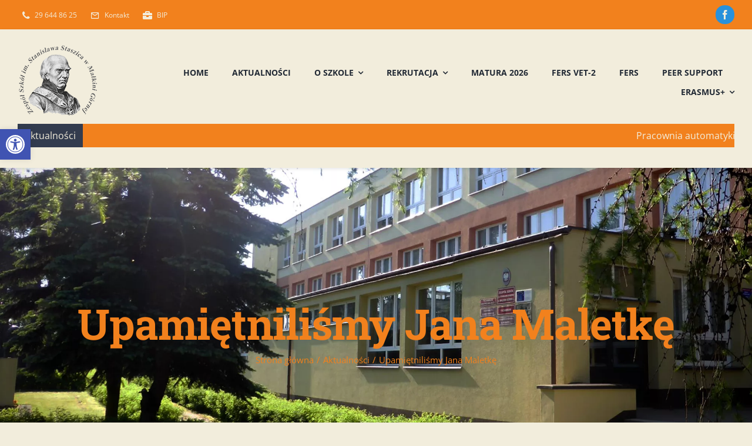

--- FILE ---
content_type: text/html; charset=UTF-8
request_url: https://zsmalkinia.pl/upamietnilismy-jana-maletke/
body_size: 22345
content:
<!DOCTYPE html>
<html class="avada-html-layout-wide avada-html-header-position-top avada-is-100-percent-template" lang="pl-PL" prefix="og: http://ogp.me/ns# fb: http://ogp.me/ns/fb#">
<head>
	<meta http-equiv="X-UA-Compatible" content="IE=edge" />
	<meta http-equiv="Content-Type" content="text/html; charset=utf-8"/>
	<meta name="viewport" content="width=device-width, initial-scale=1" />
	<title>Upamiętniliśmy Jana Maletkę &#8211; Zespół Szkół im. Stanisława Staszica</title>
<meta name='robots' content='max-image-preview:large' />
<link rel="alternate" type="application/rss+xml" title="Zespół Szkół im. Stanisława Staszica &raquo; Kanał z wpisami" href="https://zsmalkinia.pl/feed/" />
<link rel="alternate" type="application/rss+xml" title="Zespół Szkół im. Stanisława Staszica &raquo; Kanał z komentarzami" href="https://zsmalkinia.pl/comments/feed/" />
		
		
		
				<link rel="alternate" type="application/rss+xml" title="Zespół Szkół im. Stanisława Staszica &raquo; Upamiętniliśmy Jana Maletkę Kanał z komentarzami" href="https://zsmalkinia.pl/upamietnilismy-jana-maletke/feed/" />
<link rel="alternate" title="oEmbed (JSON)" type="application/json+oembed" href="https://zsmalkinia.pl/wp-json/oembed/1.0/embed?url=https%3A%2F%2Fzsmalkinia.pl%2Fupamietnilismy-jana-maletke%2F" />
<link rel="alternate" title="oEmbed (XML)" type="text/xml+oembed" href="https://zsmalkinia.pl/wp-json/oembed/1.0/embed?url=https%3A%2F%2Fzsmalkinia.pl%2Fupamietnilismy-jana-maletke%2F&#038;format=xml" />
					<meta name="description" content="Dzień Kolejarza uczciliśmy pamiętając również o kolejarzach, którzy odeszli. Delegacja uczniów technikum transportu kolejowego w Zespole Szkół im. Stanisława Staszica w Małkini Górnej: Klaudia Fiedorowicz, Klaudia Wujek i Szymon Brodowski wraz z dyrektorem szkoły Panią Agnieszką Gaś oraz wicedyrektorem Panem Adamem Przesmyckim zapaliła znicz przed kamieniem upamiętniającym Jana Maletkę – kolejarza zamordowanego przez Niemców"/>
				
		<meta property="og:locale" content="pl_PL"/>
		<meta property="og:type" content="article"/>
		<meta property="og:site_name" content="Zespół Szkół im. Stanisława Staszica"/>
		<meta property="og:title" content="  Upamiętniliśmy Jana Maletkę"/>
				<meta property="og:description" content="Dzień Kolejarza uczciliśmy pamiętając również o kolejarzach, którzy odeszli. Delegacja uczniów technikum transportu kolejowego w Zespole Szkół im. Stanisława Staszica w Małkini Górnej: Klaudia Fiedorowicz, Klaudia Wujek i Szymon Brodowski wraz z dyrektorem szkoły Panią Agnieszką Gaś oraz wicedyrektorem Panem Adamem Przesmyckim zapaliła znicz przed kamieniem upamiętniającym Jana Maletkę – kolejarza zamordowanego przez Niemców"/>
				<meta property="og:url" content="https://zsmalkinia.pl/upamietnilismy-jana-maletke/"/>
										<meta property="article:published_time" content="2022-11-28T12:33:57+00:00"/>
							<meta property="article:modified_time" content="2022-12-02T13:06:18+00:00"/>
								<meta name="author" content="Admin2"/>
								<meta property="og:image" content="https://zsmalkinia.pl/wp-content/uploads/2022/12/DSCN9477-scaled.jpg"/>
		<meta property="og:image:width" content="2000"/>
		<meta property="og:image:height" content="1500"/>
		<meta property="og:image:type" content="image/jpeg"/>
				<style id='wp-img-auto-sizes-contain-inline-css' type='text/css'>
img:is([sizes=auto i],[sizes^="auto," i]){contain-intrinsic-size:3000px 1500px}
/*# sourceURL=wp-img-auto-sizes-contain-inline-css */
</style>
<link rel='stylesheet' id='pojo-a11y-css' href='https://zsmalkinia.pl/wp-content/plugins/pojo-accessibility/assets/css/style.min.css?ver=1.0.0' type='text/css' media='all' />
<link rel='stylesheet' id='fusion-dynamic-css-css' href='https://zsmalkinia.pl/wp-content/uploads/fusion-styles/6587ef18227b50cc2cc8465465d7cc4b.min.css?ver=3.11.6' type='text/css' media='all' />
<link rel="https://api.w.org/" href="https://zsmalkinia.pl/wp-json/" /><link rel="alternate" title="JSON" type="application/json" href="https://zsmalkinia.pl/wp-json/wp/v2/posts/4031" /><link rel="EditURI" type="application/rsd+xml" title="RSD" href="https://zsmalkinia.pl/xmlrpc.php?rsd" />
<meta name="generator" content="WordPress 6.9" />
<link rel="canonical" href="https://zsmalkinia.pl/upamietnilismy-jana-maletke/" />
<link rel='shortlink' href='https://zsmalkinia.pl/?p=4031' />

		<!-- GA Google Analytics @ https://m0n.co/ga -->
		<script>
			(function(i,s,o,g,r,a,m){i['GoogleAnalyticsObject']=r;i[r]=i[r]||function(){
			(i[r].q=i[r].q||[]).push(arguments)},i[r].l=1*new Date();a=s.createElement(o),
			m=s.getElementsByTagName(o)[0];a.async=1;a.src=g;m.parentNode.insertBefore(a,m)
			})(window,document,'script','https://www.google-analytics.com/analytics.js','ga');
			ga('create', 'G-GB7KJE0B33', 'auto');
			ga('send', 'pageview');
		</script>

	<style type="text/css" id="css-fb-visibility">@media screen and (max-width: 640px){.fusion-no-small-visibility{display:none !important;}body .sm-text-align-center{text-align:center !important;}body .sm-text-align-left{text-align:left !important;}body .sm-text-align-right{text-align:right !important;}body .sm-flex-align-center{justify-content:center !important;}body .sm-flex-align-flex-start{justify-content:flex-start !important;}body .sm-flex-align-flex-end{justify-content:flex-end !important;}body .sm-mx-auto{margin-left:auto !important;margin-right:auto !important;}body .sm-ml-auto{margin-left:auto !important;}body .sm-mr-auto{margin-right:auto !important;}body .fusion-absolute-position-small{position:absolute;top:auto;width:100%;}.awb-sticky.awb-sticky-small{ position: sticky; top: var(--awb-sticky-offset,0); }}@media screen and (min-width: 641px) and (max-width: 1024px){.fusion-no-medium-visibility{display:none !important;}body .md-text-align-center{text-align:center !important;}body .md-text-align-left{text-align:left !important;}body .md-text-align-right{text-align:right !important;}body .md-flex-align-center{justify-content:center !important;}body .md-flex-align-flex-start{justify-content:flex-start !important;}body .md-flex-align-flex-end{justify-content:flex-end !important;}body .md-mx-auto{margin-left:auto !important;margin-right:auto !important;}body .md-ml-auto{margin-left:auto !important;}body .md-mr-auto{margin-right:auto !important;}body .fusion-absolute-position-medium{position:absolute;top:auto;width:100%;}.awb-sticky.awb-sticky-medium{ position: sticky; top: var(--awb-sticky-offset,0); }}@media screen and (min-width: 1025px){.fusion-no-large-visibility{display:none !important;}body .lg-text-align-center{text-align:center !important;}body .lg-text-align-left{text-align:left !important;}body .lg-text-align-right{text-align:right !important;}body .lg-flex-align-center{justify-content:center !important;}body .lg-flex-align-flex-start{justify-content:flex-start !important;}body .lg-flex-align-flex-end{justify-content:flex-end !important;}body .lg-mx-auto{margin-left:auto !important;margin-right:auto !important;}body .lg-ml-auto{margin-left:auto !important;}body .lg-mr-auto{margin-right:auto !important;}body .fusion-absolute-position-large{position:absolute;top:auto;width:100%;}.awb-sticky.awb-sticky-large{ position: sticky; top: var(--awb-sticky-offset,0); }}</style><style type="text/css">
#pojo-a11y-toolbar .pojo-a11y-toolbar-toggle a{ background-color: #4054b2;	color: #ffffff;}
#pojo-a11y-toolbar .pojo-a11y-toolbar-overlay, #pojo-a11y-toolbar .pojo-a11y-toolbar-overlay ul.pojo-a11y-toolbar-items.pojo-a11y-links{ border-color: #4054b2;}
body.pojo-a11y-focusable a:focus{ outline-style: solid !important;	outline-width: 1px !important;	outline-color: #FF0000 !important;}
#pojo-a11y-toolbar{ top: 220px !important;}
#pojo-a11y-toolbar .pojo-a11y-toolbar-overlay{ background-color: #ffffff;}
#pojo-a11y-toolbar .pojo-a11y-toolbar-overlay ul.pojo-a11y-toolbar-items li.pojo-a11y-toolbar-item a, #pojo-a11y-toolbar .pojo-a11y-toolbar-overlay p.pojo-a11y-toolbar-title{ color: #333333;}
#pojo-a11y-toolbar .pojo-a11y-toolbar-overlay ul.pojo-a11y-toolbar-items li.pojo-a11y-toolbar-item a.active{ background-color: #4054b2;	color: #ffffff;}
@media (max-width: 767px) { #pojo-a11y-toolbar { top: 50px !important; } }</style><link rel="icon" href="https://zsmalkinia.pl/wp-content/uploads/2022/03/cropped-logo-mm-32x32.png" sizes="32x32" />
<link rel="icon" href="https://zsmalkinia.pl/wp-content/uploads/2022/03/cropped-logo-mm-192x192.png" sizes="192x192" />
<link rel="apple-touch-icon" href="https://zsmalkinia.pl/wp-content/uploads/2022/03/cropped-logo-mm-180x180.png" />
<meta name="msapplication-TileImage" content="https://zsmalkinia.pl/wp-content/uploads/2022/03/cropped-logo-mm-270x270.png" />
		<script type="text/javascript">
			var doc = document.documentElement;
			doc.setAttribute( 'data-useragent', navigator.userAgent );
		</script>
		
	<style id='global-styles-inline-css' type='text/css'>
:root{--wp--preset--aspect-ratio--square: 1;--wp--preset--aspect-ratio--4-3: 4/3;--wp--preset--aspect-ratio--3-4: 3/4;--wp--preset--aspect-ratio--3-2: 3/2;--wp--preset--aspect-ratio--2-3: 2/3;--wp--preset--aspect-ratio--16-9: 16/9;--wp--preset--aspect-ratio--9-16: 9/16;--wp--preset--color--black: #000000;--wp--preset--color--cyan-bluish-gray: #abb8c3;--wp--preset--color--white: #ffffff;--wp--preset--color--pale-pink: #f78da7;--wp--preset--color--vivid-red: #cf2e2e;--wp--preset--color--luminous-vivid-orange: #ff6900;--wp--preset--color--luminous-vivid-amber: #fcb900;--wp--preset--color--light-green-cyan: #7bdcb5;--wp--preset--color--vivid-green-cyan: #00d084;--wp--preset--color--pale-cyan-blue: #8ed1fc;--wp--preset--color--vivid-cyan-blue: #0693e3;--wp--preset--color--vivid-purple: #9b51e0;--wp--preset--color--awb-color-1: #f2eddc;--wp--preset--color--awb-color-2: #f2eddc;--wp--preset--color--awb-color-3: #f2811d;--wp--preset--color--awb-color-4: #f2811d;--wp--preset--color--awb-color-5: #d3d929;--wp--preset--color--awb-color-6: #7e8890;--wp--preset--color--awb-color-7: #333c4e;--wp--preset--color--awb-color-8: #222222;--wp--preset--color--awb-color-custom-1: #ffffff;--wp--preset--gradient--vivid-cyan-blue-to-vivid-purple: linear-gradient(135deg,rgb(6,147,227) 0%,rgb(155,81,224) 100%);--wp--preset--gradient--light-green-cyan-to-vivid-green-cyan: linear-gradient(135deg,rgb(122,220,180) 0%,rgb(0,208,130) 100%);--wp--preset--gradient--luminous-vivid-amber-to-luminous-vivid-orange: linear-gradient(135deg,rgb(252,185,0) 0%,rgb(255,105,0) 100%);--wp--preset--gradient--luminous-vivid-orange-to-vivid-red: linear-gradient(135deg,rgb(255,105,0) 0%,rgb(207,46,46) 100%);--wp--preset--gradient--very-light-gray-to-cyan-bluish-gray: linear-gradient(135deg,rgb(238,238,238) 0%,rgb(169,184,195) 100%);--wp--preset--gradient--cool-to-warm-spectrum: linear-gradient(135deg,rgb(74,234,220) 0%,rgb(151,120,209) 20%,rgb(207,42,186) 40%,rgb(238,44,130) 60%,rgb(251,105,98) 80%,rgb(254,248,76) 100%);--wp--preset--gradient--blush-light-purple: linear-gradient(135deg,rgb(255,206,236) 0%,rgb(152,150,240) 100%);--wp--preset--gradient--blush-bordeaux: linear-gradient(135deg,rgb(254,205,165) 0%,rgb(254,45,45) 50%,rgb(107,0,62) 100%);--wp--preset--gradient--luminous-dusk: linear-gradient(135deg,rgb(255,203,112) 0%,rgb(199,81,192) 50%,rgb(65,88,208) 100%);--wp--preset--gradient--pale-ocean: linear-gradient(135deg,rgb(255,245,203) 0%,rgb(182,227,212) 50%,rgb(51,167,181) 100%);--wp--preset--gradient--electric-grass: linear-gradient(135deg,rgb(202,248,128) 0%,rgb(113,206,126) 100%);--wp--preset--gradient--midnight: linear-gradient(135deg,rgb(2,3,129) 0%,rgb(40,116,252) 100%);--wp--preset--font-size--small: 11.25px;--wp--preset--font-size--medium: 20px;--wp--preset--font-size--large: 22.5px;--wp--preset--font-size--x-large: 42px;--wp--preset--font-size--normal: 15px;--wp--preset--font-size--xlarge: 30px;--wp--preset--font-size--huge: 45px;--wp--preset--spacing--20: 0.44rem;--wp--preset--spacing--30: 0.67rem;--wp--preset--spacing--40: 1rem;--wp--preset--spacing--50: 1.5rem;--wp--preset--spacing--60: 2.25rem;--wp--preset--spacing--70: 3.38rem;--wp--preset--spacing--80: 5.06rem;--wp--preset--shadow--natural: 6px 6px 9px rgba(0, 0, 0, 0.2);--wp--preset--shadow--deep: 12px 12px 50px rgba(0, 0, 0, 0.4);--wp--preset--shadow--sharp: 6px 6px 0px rgba(0, 0, 0, 0.2);--wp--preset--shadow--outlined: 6px 6px 0px -3px rgb(255, 255, 255), 6px 6px rgb(0, 0, 0);--wp--preset--shadow--crisp: 6px 6px 0px rgb(0, 0, 0);}:where(.is-layout-flex){gap: 0.5em;}:where(.is-layout-grid){gap: 0.5em;}body .is-layout-flex{display: flex;}.is-layout-flex{flex-wrap: wrap;align-items: center;}.is-layout-flex > :is(*, div){margin: 0;}body .is-layout-grid{display: grid;}.is-layout-grid > :is(*, div){margin: 0;}:where(.wp-block-columns.is-layout-flex){gap: 2em;}:where(.wp-block-columns.is-layout-grid){gap: 2em;}:where(.wp-block-post-template.is-layout-flex){gap: 1.25em;}:where(.wp-block-post-template.is-layout-grid){gap: 1.25em;}.has-black-color{color: var(--wp--preset--color--black) !important;}.has-cyan-bluish-gray-color{color: var(--wp--preset--color--cyan-bluish-gray) !important;}.has-white-color{color: var(--wp--preset--color--white) !important;}.has-pale-pink-color{color: var(--wp--preset--color--pale-pink) !important;}.has-vivid-red-color{color: var(--wp--preset--color--vivid-red) !important;}.has-luminous-vivid-orange-color{color: var(--wp--preset--color--luminous-vivid-orange) !important;}.has-luminous-vivid-amber-color{color: var(--wp--preset--color--luminous-vivid-amber) !important;}.has-light-green-cyan-color{color: var(--wp--preset--color--light-green-cyan) !important;}.has-vivid-green-cyan-color{color: var(--wp--preset--color--vivid-green-cyan) !important;}.has-pale-cyan-blue-color{color: var(--wp--preset--color--pale-cyan-blue) !important;}.has-vivid-cyan-blue-color{color: var(--wp--preset--color--vivid-cyan-blue) !important;}.has-vivid-purple-color{color: var(--wp--preset--color--vivid-purple) !important;}.has-black-background-color{background-color: var(--wp--preset--color--black) !important;}.has-cyan-bluish-gray-background-color{background-color: var(--wp--preset--color--cyan-bluish-gray) !important;}.has-white-background-color{background-color: var(--wp--preset--color--white) !important;}.has-pale-pink-background-color{background-color: var(--wp--preset--color--pale-pink) !important;}.has-vivid-red-background-color{background-color: var(--wp--preset--color--vivid-red) !important;}.has-luminous-vivid-orange-background-color{background-color: var(--wp--preset--color--luminous-vivid-orange) !important;}.has-luminous-vivid-amber-background-color{background-color: var(--wp--preset--color--luminous-vivid-amber) !important;}.has-light-green-cyan-background-color{background-color: var(--wp--preset--color--light-green-cyan) !important;}.has-vivid-green-cyan-background-color{background-color: var(--wp--preset--color--vivid-green-cyan) !important;}.has-pale-cyan-blue-background-color{background-color: var(--wp--preset--color--pale-cyan-blue) !important;}.has-vivid-cyan-blue-background-color{background-color: var(--wp--preset--color--vivid-cyan-blue) !important;}.has-vivid-purple-background-color{background-color: var(--wp--preset--color--vivid-purple) !important;}.has-black-border-color{border-color: var(--wp--preset--color--black) !important;}.has-cyan-bluish-gray-border-color{border-color: var(--wp--preset--color--cyan-bluish-gray) !important;}.has-white-border-color{border-color: var(--wp--preset--color--white) !important;}.has-pale-pink-border-color{border-color: var(--wp--preset--color--pale-pink) !important;}.has-vivid-red-border-color{border-color: var(--wp--preset--color--vivid-red) !important;}.has-luminous-vivid-orange-border-color{border-color: var(--wp--preset--color--luminous-vivid-orange) !important;}.has-luminous-vivid-amber-border-color{border-color: var(--wp--preset--color--luminous-vivid-amber) !important;}.has-light-green-cyan-border-color{border-color: var(--wp--preset--color--light-green-cyan) !important;}.has-vivid-green-cyan-border-color{border-color: var(--wp--preset--color--vivid-green-cyan) !important;}.has-pale-cyan-blue-border-color{border-color: var(--wp--preset--color--pale-cyan-blue) !important;}.has-vivid-cyan-blue-border-color{border-color: var(--wp--preset--color--vivid-cyan-blue) !important;}.has-vivid-purple-border-color{border-color: var(--wp--preset--color--vivid-purple) !important;}.has-vivid-cyan-blue-to-vivid-purple-gradient-background{background: var(--wp--preset--gradient--vivid-cyan-blue-to-vivid-purple) !important;}.has-light-green-cyan-to-vivid-green-cyan-gradient-background{background: var(--wp--preset--gradient--light-green-cyan-to-vivid-green-cyan) !important;}.has-luminous-vivid-amber-to-luminous-vivid-orange-gradient-background{background: var(--wp--preset--gradient--luminous-vivid-amber-to-luminous-vivid-orange) !important;}.has-luminous-vivid-orange-to-vivid-red-gradient-background{background: var(--wp--preset--gradient--luminous-vivid-orange-to-vivid-red) !important;}.has-very-light-gray-to-cyan-bluish-gray-gradient-background{background: var(--wp--preset--gradient--very-light-gray-to-cyan-bluish-gray) !important;}.has-cool-to-warm-spectrum-gradient-background{background: var(--wp--preset--gradient--cool-to-warm-spectrum) !important;}.has-blush-light-purple-gradient-background{background: var(--wp--preset--gradient--blush-light-purple) !important;}.has-blush-bordeaux-gradient-background{background: var(--wp--preset--gradient--blush-bordeaux) !important;}.has-luminous-dusk-gradient-background{background: var(--wp--preset--gradient--luminous-dusk) !important;}.has-pale-ocean-gradient-background{background: var(--wp--preset--gradient--pale-ocean) !important;}.has-electric-grass-gradient-background{background: var(--wp--preset--gradient--electric-grass) !important;}.has-midnight-gradient-background{background: var(--wp--preset--gradient--midnight) !important;}.has-small-font-size{font-size: var(--wp--preset--font-size--small) !important;}.has-medium-font-size{font-size: var(--wp--preset--font-size--medium) !important;}.has-large-font-size{font-size: var(--wp--preset--font-size--large) !important;}.has-x-large-font-size{font-size: var(--wp--preset--font-size--x-large) !important;}
/*# sourceURL=global-styles-inline-css */
</style>
</head>

<body data-rsssl=1 class="wp-singular post-template-default single single-post postid-4031 single-format-standard wp-theme-Avada fusion-image-hovers fusion-pagination-sizing fusion-button_type-flat fusion-button_span-yes fusion-button_gradient-linear avada-image-rollover-circle-no avada-image-rollover-yes avada-image-rollover-direction-fade fusion-body ltr fusion-sticky-header no-tablet-sticky-header no-mobile-sticky-header no-mobile-slidingbar fusion-disable-outline fusion-sub-menu-fade mobile-logo-pos-left layout-wide-mode avada-has-boxed-modal-shadow-none layout-scroll-offset-full avada-has-zero-margin-offset-top fusion-top-header menu-text-align-center mobile-menu-design-modern fusion-hide-pagination-text fusion-header-layout-v3 avada-responsive avada-footer-fx-none avada-menu-highlight-style-bar fusion-search-form-classic fusion-main-menu-search-dropdown fusion-avatar-square avada-dropdown-styles avada-blog-layout-large avada-blog-archive-layout-grid avada-header-shadow-no avada-menu-icon-position-left avada-has-megamenu-shadow avada-has-mainmenu-dropdown-divider avada-has-pagetitle-bg-full avada-has-pagetitle-bg-parallax avada-has-100-footer avada-has-titlebar-bar_and_content avada-has-footer-widget-bg-image avada-header-border-color-full-transparent avada-social-full-transparent avada-has-transparent-timeline_color avada-has-pagination-padding avada-flyout-menu-direction-top avada-ec-views-v1" data-awb-post-id="4031">
		<a class="skip-link screen-reader-text" href="#content">Przejdź do zawartości</a>

	<div id="boxed-wrapper">
		
		<div id="wrapper" class="fusion-wrapper">
			<div id="home" style="position:relative;top:-1px;"></div>
												<div class="fusion-tb-header"><div class="fusion-fullwidth fullwidth-box fusion-builder-row-1 fusion-flex-container nonhundred-percent-fullwidth non-hundred-percent-height-scrolling fusion-custom-z-index" style="--link_hover_color: hsla(var(--awb-color1-h),var(--awb-color1-s),var(--awb-color1-l),calc( var(--awb-color1-a) - 20% ));--link_color: var(--awb-color1);--awb-border-radius-top-left:0px;--awb-border-radius-top-right:0px;--awb-border-radius-bottom-right:0px;--awb-border-radius-bottom-left:0px;--awb-z-index:1;--awb-background-color:var(--awb-color4);--awb-flex-wrap:wrap;" ><div class="fusion-builder-row fusion-row fusion-flex-align-items-center fusion-flex-content-wrap" style="max-width:calc( 1280px + 0px );margin-left: calc(-0px / 2 );margin-right: calc(-0px / 2 );"><div class="fusion-layout-column fusion_builder_column fusion-builder-column-0 fusion_builder_column_1_2 1_2 fusion-flex-column" style="--awb-bg-size:cover;--awb-width-large:50%;--awb-margin-top-large:2px;--awb-spacing-right-large:0px;--awb-margin-bottom-large:0px;--awb-spacing-left-large:0px;--awb-width-medium:50%;--awb-order-medium:0;--awb-spacing-right-medium:0px;--awb-spacing-left-medium:0px;--awb-width-small:100%;--awb-order-small:0;--awb-spacing-right-small:0px;--awb-spacing-left-small:0px;"><div class="fusion-column-wrapper fusion-column-has-shadow fusion-flex-justify-content-center fusion-content-layout-column"><nav class="awb-menu awb-menu_row awb-menu_em-hover mobile-mode-collapse-to-button awb-menu_icons-left awb-menu_dc-yes mobile-trigger-fullwidth-off awb-menu_mobile-toggle awb-menu_indent-left mobile-size-full-absolute loading mega-menu-loading awb-menu_desktop awb-menu_dropdown awb-menu_expand-right awb-menu_transition-fade" style="--awb-font-size:12px;--awb-text-transform:none;--awb-gap:15px;--awb-color:var(--awb-color1);--awb-active-color:hsla(var(--awb-color1-h),var(--awb-color1-s),var(--awb-color1-l),calc( var(--awb-color1-a) - 20% ));--awb-submenu-text-transform:none;--awb-icons-color:var(--awb-color1);--awb-icons-hover-color:hsla(var(--awb-color1-h),var(--awb-color1-s),var(--awb-color1-l),calc( var(--awb-color1-a) - 20% ));--awb-main-justify-content:flex-start;--awb-mobile-justify:flex-start;--awb-mobile-caret-left:auto;--awb-mobile-caret-right:0;--awb-fusion-font-family-typography:inherit;--awb-fusion-font-style-typography:normal;--awb-fusion-font-weight-typography:400;--awb-fusion-font-family-submenu-typography:inherit;--awb-fusion-font-style-submenu-typography:normal;--awb-fusion-font-weight-submenu-typography:400;--awb-fusion-font-family-mobile-typography:inherit;--awb-fusion-font-style-mobile-typography:normal;--awb-fusion-font-weight-mobile-typography:400;" aria-label="ZS Menu pasek góra" data-breakpoint="0" data-count="0" data-transition-type="fade" data-transition-time="300" data-expand="right"><ul id="menu-zs-menu-pasek-gora" class="fusion-menu awb-menu__main-ul awb-menu__main-ul_row"><li  id="menu-item-1204"  class="menu-item menu-item-type-custom menu-item-object-custom menu-item-1204 awb-menu__li awb-menu__main-li awb-menu__main-li_regular"  data-item-id="1204"><span class="awb-menu__main-background-default awb-menu__main-background-default_fade"></span><span class="awb-menu__main-background-active awb-menu__main-background-active_fade"></span><a  href="tel:29%20644%2086%2025" class="awb-menu__main-a awb-menu__main-a_regular fusion-flex-link"><span class="awb-menu__i awb-menu__i_main fusion-megamenu-icon"><i class="glyphicon university-phone" aria-hidden="true"></i></span><span class="menu-text">29 644 86 25</span></a></li><li  id="menu-item-1205"  class="menu-item menu-item-type-custom menu-item-object-custom menu-item-1205 awb-menu__li awb-menu__main-li awb-menu__main-li_regular"  data-item-id="1205"><span class="awb-menu__main-background-default awb-menu__main-background-default_fade"></span><span class="awb-menu__main-background-active awb-menu__main-background-active_fade"></span><a  href="https://zsmalkinia.pl/kontakt/" class="awb-menu__main-a awb-menu__main-a_regular fusion-flex-link"><span class="awb-menu__i awb-menu__i_main fusion-megamenu-icon"><i class="glyphicon university-mail_outline" aria-hidden="true"></i></span><span class="menu-text">Kontakt</span></a></li><li  id="menu-item-2255"  class="menu-item menu-item-type-custom menu-item-object-custom menu-item-2255 awb-menu__li awb-menu__main-li awb-menu__main-li_regular"  data-item-id="2255"><span class="awb-menu__main-background-default awb-menu__main-background-default_fade"></span><span class="awb-menu__main-background-active awb-menu__main-background-active_fade"></span><a  href="https://zsstaszic.bip.gov.pl" class="awb-menu__main-a awb-menu__main-a_regular fusion-flex-link"><span class="awb-menu__i awb-menu__i_main fusion-megamenu-icon"><i class="glyphicon fa-briefcase fas" aria-hidden="true"></i></span><span class="menu-text">BIP</span></a></li></ul></nav></div></div><div class="fusion-layout-column fusion_builder_column fusion-builder-column-1 fusion_builder_column_1_2 1_2 fusion-flex-column fusion-no-small-visibility" style="--awb-bg-size:cover;--awb-width-large:50%;--awb-margin-top-large:0px;--awb-spacing-right-large:0px;--awb-margin-bottom-large:0px;--awb-spacing-left-large:0px;--awb-width-medium:50%;--awb-order-medium:0;--awb-spacing-right-medium:0px;--awb-spacing-left-medium:0px;--awb-width-small:100%;--awb-order-small:1;--awb-spacing-right-small:0px;--awb-spacing-left-small:0px;"><div class="fusion-column-wrapper fusion-column-has-shadow fusion-flex-justify-content-flex-end fusion-content-layout-row"><div class="fusion-social-links fusion-social-links-1" style="--awb-margin-top:0px;--awb-margin-right:0px;--awb-margin-bottom:0px;--awb-margin-left:0px;--awb-box-border-top:0px;--awb-box-border-right:0px;--awb-box-border-bottom:0px;--awb-box-border-left:0px;--awb-icon-colors-hover:var(--awb-color2);--awb-box-colors-hover:hsla(var(--awb-color1-h),var(--awb-color1-s),var(--awb-color1-l),calc(var(--awb-color1-a) - 25%));--awb-box-border-color:var(--awb-color8);--awb-box-border-color-hover:var(--awb-color4);"><div class="fusion-social-networks boxed-icons color-type-custom"><div class="fusion-social-networks-wrapper"><a class="fusion-social-network-icon fusion-tooltip fusion-facebook awb-icon-facebook" style="color:var(--awb-color1);font-size:16px;width:16px;background-color:#2991db;border-color:#2991db;border-radius:15px;" data-placement="bottom" data-title="Facebook" data-toggle="tooltip" title="Facebook" aria-label="facebook" target="_blank" rel="noopener noreferrer" href="https://www.facebook.com/zsmalkinia/"></a></div></div></div></div></div></div></div><div class="fusion-fullwidth fullwidth-box fusion-builder-row-2 fusion-flex-container nonhundred-percent-fullwidth non-hundred-percent-height-scrolling fusion-sticky-container fusion-custom-z-index" style="--awb-border-radius-top-left:0px;--awb-border-radius-top-right:0px;--awb-border-radius-bottom-right:0px;--awb-border-radius-bottom-left:0px;--awb-z-index:99;--awb-padding-top:25px;--awb-padding-bottom:25px;--awb-padding-top-small:15px;--awb-padding-bottom-small:15px;--awb-margin-bottom:0px;--awb-min-height:60px;--awb-background-color:var(--awb-color1);--awb-flex-wrap:wrap;--awb-box-shadow:0px 2px 5px 0px hsla(var(--awb-color8-h),var(--awb-color8-s),var(--awb-color8-l),calc(var(--awb-color8-a) - 90%));" data-transition-offset="0" data-scroll-offset="0" data-sticky-medium-visibility="1" data-sticky-large-visibility="1" ><div class="fusion-builder-row fusion-row fusion-flex-align-items-center fusion-flex-content-wrap" style="max-width:calc( 1280px + 0px );margin-left: calc(-0px / 2 );margin-right: calc(-0px / 2 );"><div class="fusion-layout-column fusion_builder_column fusion-builder-column-2 fusion_builder_column_1_6 1_6 fusion-flex-column fusion-column-inner-bg-wrapper" style="--awb-inner-bg-size:cover;--awb-width-large:16.666666666667%;--awb-margin-top-large:0px;--awb-spacing-right-large:0px;--awb-margin-bottom-large:0px;--awb-spacing-left-large:0px;--awb-width-medium:35%;--awb-order-medium:0;--awb-spacing-right-medium:0px;--awb-spacing-left-medium:0px;--awb-width-small:75%;--awb-order-small:0;--awb-spacing-right-small:0px;--awb-spacing-left-small:0px;"><span class="fusion-column-inner-bg hover-type-none"><a class="fusion-column-anchor" href="https://zsmalkinia.pl/"><span class="fusion-column-inner-bg-image"></span></a></span><div class="fusion-column-wrapper fusion-column-has-shadow fusion-flex-justify-content-flex-start fusion-content-layout-row fusion-content-nowrap"><div class="fusion-image-element " style="--awb-margin-right:10px;--awb-max-width:250px;--awb-caption-title-font-family:var(--h2_typography-font-family);--awb-caption-title-font-weight:var(--h2_typography-font-weight);--awb-caption-title-font-style:var(--h2_typography-font-style);--awb-caption-title-size:var(--h2_typography-font-size);--awb-caption-title-transform:var(--h2_typography-text-transform);--awb-caption-title-line-height:var(--h2_typography-line-height);--awb-caption-title-letter-spacing:var(--h2_typography-letter-spacing);"><span class=" has-fusion-standard-logo has-fusion-mobile-logo fusion-imageframe imageframe-none imageframe-1 hover-type-none"><a class="fusion-no-lightbox" href="https://zsmalkinia.pl/" target="_self"><img decoding="async" src="https://zsmalkinia.pl/wp-content/uploads/2022/03/logo-mm.png" srcset="https://zsmalkinia.pl/wp-content/uploads/2022/03/logo-mm.png 1x, 2x" style="max-height:126px;height:auto;" width="138" height="126" class="img-responsive fusion-standard-logo disable-lazyload" alt="Zespół Szkół im. Stanisława Staszica Logo" /><img decoding="async" src="https://zsmalkinia.pl/wp-content/uploads/2022/03/logo-mm.png" srcset="https://zsmalkinia.pl/wp-content/uploads/2022/03/logo-mm.png 1x, 2x" style="max-height:126px;height:auto;" width="138" height="126" class="img-responsive fusion-mobile-logo disable-lazyload" alt="Zespół Szkół im. Stanisława Staszica Logo" /></a></span></div></div></div><div class="fusion-layout-column fusion_builder_column fusion-builder-column-3 fusion_builder_column_5_6 5_6 fusion-flex-column" style="--awb-bg-size:cover;--awb-width-large:83.333333333333%;--awb-margin-top-large:0px;--awb-spacing-right-large:0px;--awb-margin-bottom-large:0px;--awb-spacing-left-large:0px;--awb-width-medium:65%;--awb-order-medium:0;--awb-spacing-right-medium:0px;--awb-spacing-left-medium:0px;--awb-width-small:25%;--awb-order-small:0;--awb-spacing-right-small:0px;--awb-spacing-left-small:0px;"><div class="fusion-column-wrapper fusion-column-has-shadow fusion-flex-justify-content-flex-start fusion-content-layout-column"><nav class="awb-menu awb-menu_row awb-menu_em-hover mobile-mode-collapse-to-button awb-menu_icons-left awb-menu_dc-yes mobile-trigger-fullwidth-off awb-menu_mobile-toggle awb-menu_indent-left mobile-size-full-absolute loading mega-menu-loading awb-menu_desktop awb-menu_dropdown awb-menu_expand-right awb-menu_transition-fade" style="--awb-font-size:var(--awb-typography3-font-size);--awb-text-transform:var(--awb-typography3-text-transform);--awb-gap:40px;--awb-justify-content:flex-end;--awb-items-padding-top:5px;--awb-letter-spacing:0em;--awb-active-color:var(--awb-color4);--awb-active-border-color:var(--awb-color4);--awb-submenu-bg:var(--awb-color2);--awb-submenu-sep-color:rgba(226,226,226,0);--awb-submenu-active-bg:var(--awb-color1);--awb-submenu-space:33px;--awb-submenu-text-transform:none;--awb-icons-hover-color:var(--awb-color4);--awb-main-justify-content:flex-start;--awb-mobile-nav-button-align-hor:flex-end;--awb-mobile-active-bg:var(--awb-color4);--awb-mobile-active-color:var(--awb-color1);--awb-mobile-trigger-font-size:40px;--awb-trigger-padding-right:0px;--awb-trigger-padding-left:0px;--awb-mobile-trigger-color:var(--awb-color4);--awb-mobile-trigger-background-color:rgba(255,255,255,0);--awb-mobile-nav-trigger-bottom-margin:15px;--awb-mobile-sep-color:rgba(0,0,0,0);--awb-justify-title:flex-start;--awb-mobile-justify:flex-start;--awb-mobile-caret-left:auto;--awb-mobile-caret-right:0;--awb-box-shadow:0px 5px 0px 0px var(--awb-color4) inset;;--awb-fusion-font-family-typography:var(--awb-typography3-font-family);--awb-fusion-font-weight-typography:var(--awb-typography3-font-weight);--awb-fusion-font-style-typography:var(--awb-typography3-font-style);--awb-fusion-font-family-submenu-typography:inherit;--awb-fusion-font-style-submenu-typography:normal;--awb-fusion-font-weight-submenu-typography:400;--awb-fusion-font-family-mobile-typography:inherit;--awb-fusion-font-style-mobile-typography:normal;--awb-fusion-font-weight-mobile-typography:400;" aria-label="ZS Menu główne" data-breakpoint="1210" data-count="1" data-transition-type="center" data-transition-time="300" data-expand="right"><button type="button" class="awb-menu__m-toggle awb-menu__m-toggle_no-text" aria-expanded="false" aria-controls="menu-zs-menu-glowne"><span class="awb-menu__m-toggle-inner"><span class="collapsed-nav-text"><span class="screen-reader-text">Toggle Navigation</span></span><span class="awb-menu__m-collapse-icon awb-menu__m-collapse-icon_no-text"><span class="awb-menu__m-collapse-icon-open awb-menu__m-collapse-icon-open_no-text university-menu"></span><span class="awb-menu__m-collapse-icon-close awb-menu__m-collapse-icon-close_no-text university-close"></span></span></span></button><ul id="menu-zs-menu-glowne" class="fusion-menu awb-menu__main-ul awb-menu__main-ul_row"><li  id="menu-item-2244"  class="menu-item menu-item-type-post_type menu-item-object-page menu-item-home menu-item-2244 awb-menu__li awb-menu__main-li awb-menu__main-li_regular"  data-item-id="2244"><span class="awb-menu__main-background-default awb-menu__main-background-default_center"></span><span class="awb-menu__main-background-active awb-menu__main-background-active_center"></span><a  href="https://zsmalkinia.pl/" class="awb-menu__main-a awb-menu__main-a_regular"><span class="menu-text">HOME</span></a></li><li  id="menu-item-23"  class="menu-item menu-item-type-post_type menu-item-object-page menu-item-23 awb-menu__li awb-menu__main-li awb-menu__main-li_regular"  data-item-id="23"><span class="awb-menu__main-background-default awb-menu__main-background-default_center"></span><span class="awb-menu__main-background-active awb-menu__main-background-active_center"></span><a  href="https://zsmalkinia.pl/aktualnosci/" class="awb-menu__main-a awb-menu__main-a_regular"><span class="menu-text">AKTUALNOŚCI</span></a></li><li  id="menu-item-26"  class="menu-item menu-item-type-post_type menu-item-object-page menu-item-has-children menu-item-26 awb-menu__li awb-menu__main-li awb-menu__main-li_regular"  data-item-id="26"><span class="awb-menu__main-background-default awb-menu__main-background-default_center"></span><span class="awb-menu__main-background-active awb-menu__main-background-active_center"></span><a  href="https://zsmalkinia.pl/o-szkole/" class="awb-menu__main-a awb-menu__main-a_regular"><span class="menu-text">O SZKOLE</span><span class="awb-menu__open-nav-submenu-hover"></span></a><button type="button" aria-label="Open submenu of O SZKOLE" aria-expanded="false" class="awb-menu__open-nav-submenu_mobile awb-menu__open-nav-submenu_main"></button><ul class="awb-menu__sub-ul awb-menu__sub-ul_main"><li  id="menu-item-2827"  class="menu-item menu-item-type-post_type menu-item-object-page menu-item-2827 awb-menu__li awb-menu__sub-li" ><a  href="https://zsmalkinia.pl/patron-szkoly/" class="awb-menu__sub-a"><span>Patron szkoły</span></a></li><li  id="menu-item-2830"  class="menu-item menu-item-type-post_type menu-item-object-page menu-item-2830 awb-menu__li awb-menu__sub-li" ><a  href="https://zsmalkinia.pl/dyrektorzy/" class="awb-menu__sub-a"><span>Dyrektorzy</span></a></li><li  id="menu-item-4307"  class="menu-item menu-item-type-custom menu-item-object-custom menu-item-4307 awb-menu__li awb-menu__sub-li" ><a  href="https://zsmalkinia.pl/gabinet-profilaktyki-zdrowotnej/" class="awb-menu__sub-a"><span>Pielęgniarka</span></a></li><li  id="menu-item-6752"  class="menu-item menu-item-type-post_type menu-item-object-page menu-item-6752 awb-menu__li awb-menu__sub-li" ><a  href="https://zsmalkinia.pl/strzelnica/" class="awb-menu__sub-a"><span>Strzelnica wirtualna</span></a></li><li  id="menu-item-2270"  class="menu-item menu-item-type-post_type menu-item-object-page menu-item-2270 awb-menu__li awb-menu__sub-li" ><a  href="https://zsmalkinia.pl/dokumenty/" class="awb-menu__sub-a"><span>Dokumenty</span></a></li></ul></li><li  id="menu-item-2409"  class="menu-item menu-item-type-post_type menu-item-object-page menu-item-has-children menu-item-2409 awb-menu__li awb-menu__main-li awb-menu__main-li_regular"  data-item-id="2409"><span class="awb-menu__main-background-default awb-menu__main-background-default_center"></span><span class="awb-menu__main-background-active awb-menu__main-background-active_center"></span><a  href="https://zsmalkinia.pl/zssztasica-rekrutacja/" class="awb-menu__main-a awb-menu__main-a_regular"><span class="menu-text">Rekrutacja</span><span class="awb-menu__open-nav-submenu-hover"></span></a><button type="button" aria-label="Open submenu of Rekrutacja" aria-expanded="false" class="awb-menu__open-nav-submenu_mobile awb-menu__open-nav-submenu_main"></button><ul class="awb-menu__sub-ul awb-menu__sub-ul_main"><li  id="menu-item-2583"  class="menu-item menu-item-type-post_type menu-item-object-page menu-item-2583 awb-menu__li awb-menu__sub-li" ><a  href="https://zsmalkinia.pl/zssztasica-rekrutacja/" class="awb-menu__sub-a"><span>Nabór 2025/2026</span></a></li><li  id="menu-item-25"  class="menu-item menu-item-type-post_type menu-item-object-page menu-item-has-children menu-item-25 awb-menu__li awb-menu__sub-li" ><a  href="https://zsmalkinia.pl/kierunki/" class="awb-menu__sub-a"><span>Kierunki kształcenia</span><span class="awb-menu__open-nav-submenu-hover"></span></a><button type="button" aria-label="Open submenu of Kierunki kształcenia" aria-expanded="false" class="awb-menu__open-nav-submenu_mobile awb-menu__open-nav-submenu_sub"></button><ul class="awb-menu__sub-ul awb-menu__sub-ul_grand"><li  id="menu-item-2338"  class="menu-item menu-item-type-post_type menu-item-object-page menu-item-2338 awb-menu__li awb-menu__sub-li" ><a  href="https://zsmalkinia.pl/technikum/" class="awb-menu__sub-a"><span>Technikum</span></a></li><li  id="menu-item-2337"  class="menu-item menu-item-type-post_type menu-item-object-page menu-item-2337 awb-menu__li awb-menu__sub-li" ><a  href="https://zsmalkinia.pl/szkola-dla-doroslych/" class="awb-menu__sub-a"><span>Szkoła dla dorosłych</span></a></li></ul></li></ul></li><li  id="menu-item-4151"  class="menu-item menu-item-type-custom menu-item-object-custom menu-item-4151 awb-menu__li awb-menu__main-li awb-menu__main-li_regular"  data-item-id="4151"><span class="awb-menu__main-background-default awb-menu__main-background-default_center"></span><span class="awb-menu__main-background-active awb-menu__main-background-active_center"></span><a  href="https://zsmalkinia.pl/egzamin-maturalny/" class="awb-menu__main-a awb-menu__main-a_regular"><span class="menu-text">MATURA 2026</span></a></li><li  id="menu-item-7131"  class="menu-item menu-item-type-custom menu-item-object-custom menu-item-7131 awb-menu__li awb-menu__main-li awb-menu__main-li_regular"  data-item-id="7131"><span class="awb-menu__main-background-default awb-menu__main-background-default_center"></span><span class="awb-menu__main-background-active awb-menu__main-background-active_center"></span><a  href="https://zsmalkinia.pl/kolejny-projekt-praktyk-zagranicznych-naszych-uczniow-zatwierdzony-do-realizacji/" class="awb-menu__main-a awb-menu__main-a_regular"><span class="menu-text">FERS VET-2</span></a></li><li  id="menu-item-5496"  class="menu-item menu-item-type-custom menu-item-object-custom menu-item-5496 awb-menu__li awb-menu__main-li awb-menu__main-li_regular"  data-item-id="5496"><span class="awb-menu__main-background-default awb-menu__main-background-default_center"></span><span class="awb-menu__main-background-active awb-menu__main-background-active_center"></span><a  href="https://zsmalkinia.pl/praktyki-zagraniczne-w-hiszpanii/" class="awb-menu__main-a awb-menu__main-a_regular"><span class="menu-text">FERS</span></a></li><li  id="menu-item-7183"  class="menu-item menu-item-type-custom menu-item-object-custom menu-item-7183 awb-menu__li awb-menu__main-li awb-menu__main-li_regular"  data-item-id="7183"><span class="awb-menu__main-background-default awb-menu__main-background-default_center"></span><span class="awb-menu__main-background-active awb-menu__main-background-active_center"></span><a  href="https://zsmalkinia.pl/peer-support-2/" class="awb-menu__main-a awb-menu__main-a_regular"><span class="menu-text">Peer Support</span></a></li><li  id="menu-item-2705"  class="menu-item menu-item-type-custom menu-item-object-custom menu-item-has-children menu-item-2705 awb-menu__li awb-menu__main-li awb-menu__main-li_regular"  data-item-id="2705"><span class="awb-menu__main-background-default awb-menu__main-background-default_center"></span><span class="awb-menu__main-background-active awb-menu__main-background-active_center"></span><a  href="http://old.zsmalkinia.pl/erasmus/" class="awb-menu__main-a awb-menu__main-a_regular"><span class="menu-text">ERASMUS+</span><span class="awb-menu__open-nav-submenu-hover"></span></a><button type="button" aria-label="Open submenu of ERASMUS+" aria-expanded="false" class="awb-menu__open-nav-submenu_mobile awb-menu__open-nav-submenu_main"></button><ul class="awb-menu__sub-ul awb-menu__sub-ul_main"><li  id="menu-item-3476"  class="menu-item menu-item-type-post_type menu-item-object-page menu-item-3476 awb-menu__li awb-menu__sub-li" ><a  href="https://zsmalkinia.pl/erasmus-2022/" class="awb-menu__sub-a"><span>ERASMUS 2022</span></a></li></ul></li></ul></nav></div></div><div class="fusion-layout-column fusion_builder_column fusion-builder-column-4 fusion_builder_column_1_1 1_1 fusion-flex-column" style="--awb-bg-size:cover;--awb-width-large:100%;--awb-margin-top-large:10px;--awb-spacing-right-large:0px;--awb-margin-bottom-large:10px;--awb-spacing-left-large:0px;--awb-width-medium:100%;--awb-order-medium:0;--awb-spacing-right-medium:0px;--awb-spacing-left-medium:0px;--awb-width-small:100%;--awb-order-small:0;--awb-spacing-right-small:0px;--awb-spacing-left-small:0px;"><div class="fusion-column-wrapper fusion-column-has-shadow fusion-flex-justify-content-flex-start fusion-content-layout-column"><div class="awb-news-ticker awb-news-ticker-1 awb-news-ticker-marquee" role="marquee" style="--awb-title-font-color:var(--awb-color2);--awb-title-background-color:var(--awb-color7);--awb-ticker-font-color:var(--awb-color2);--awb-ticker-hover-font-color:var(--awb-color8);--awb-ticker-background-color:var(--awb-color3);--awb-ticker-background-hover-color:var(--awb-color3);--awb-posts-distance:25px;"><div class="awb-news-ticker-title">Aktualności</div><div class="awb-news-ticker-bar awb-news-ticker-bar-marquee"><div class="awb-news-ticker-item-list awb-news-ticker-item-list-run" data-awb-ticker-speed="75"><div class="awb-news-ticker-item"><a class="awb-news-ticker-link" href="https://zsmalkinia.pl/pracownia-automatyki-z-nowym-wyposazeniem/">Pracownia automatyki z nowym wyposażeniem</a></div><div class="awb-news-ticker-item-separator"></div><div class="awb-news-ticker-item"><a class="awb-news-ticker-link" href="https://zsmalkinia.pl/warsztaty-w-zakladach-automatyki-kombud-s-a/">Warsztaty w Zakładach Automatyki Kombud S.A.</a></div><div class="awb-news-ticker-item-separator"></div><div class="awb-news-ticker-item"><a class="awb-news-ticker-link" href="https://zsmalkinia.pl/jaselka-szkolne/">Jasełka szkolne</a></div><div class="awb-news-ticker-item-separator"></div><div class="awb-news-ticker-item"><a class="awb-news-ticker-link" href="https://zsmalkinia.pl/zyczenia-swiateczne-3/">Życzenia świąteczne</a></div><div class="awb-news-ticker-item-separator"></div><div class="awb-news-ticker-item"><a class="awb-news-ticker-link" href="https://zsmalkinia.pl/projekt-szkolnictwo-zawodowe-w-powiecie-ostrowskim-edukacja-przyszlosci/">Projekt „Szkolnictwo zawodowe w powiecie ostrowskim – edukacja przyszłości”</a></div><div class="awb-news-ticker-item-separator"></div><div class="awb-news-ticker-item"><a class="awb-news-ticker-link" href="https://zsmalkinia.pl/bylismy-w-samym-epi-centrum-nauki/">Byliśmy w Epi-Centrum Nauki</a></div><div class="awb-news-ticker-item-separator"></div><div class="awb-news-ticker-item"><a class="awb-news-ticker-link" href="https://zsmalkinia.pl/charytatywny-kiermasz-slodkosci-szkola-szkole/">Charytatywny kiermasz słodkości ,,Szkoła szkole&#8221;</a></div><div class="awb-news-ticker-item-separator"></div><div class="awb-news-ticker-item"><a class="awb-news-ticker-link" href="https://zsmalkinia.pl/stypendia-prezesa-rady-ministrow/">Ola Zawistowska stypendystką Prezesa Rady Ministrów</a></div></div></div></div></div></div></div></div>
</div>		<div id="sliders-container" class="fusion-slider-visibility">
					</div>
											
			<section class="avada-page-titlebar-wrapper" aria-label="Pasek tytułowy">
	<div class="fusion-page-title-bar fusion-page-title-bar-none fusion-page-title-bar-center">
		<div class="fusion-page-title-row">
			<div class="fusion-page-title-wrapper">
				<div class="fusion-page-title-captions">

																							<h1 class="entry-title">Upamiętniliśmy Jana Maletkę</h1>

											
																		<div class="fusion-page-title-secondary">
								<nav class="fusion-breadcrumbs" ara-label="Breadcrumb"><ol class="awb-breadcrumb-list"><li class="fusion-breadcrumb-item awb-breadcrumb-sep" ><a href="https://zsmalkinia.pl" class="fusion-breadcrumb-link"><span >Strona główna</span></a></li><li class="fusion-breadcrumb-item awb-breadcrumb-sep" ><a href="https://zsmalkinia.pl/category/aktualnosci/" class="fusion-breadcrumb-link"><span >Aktualności</span></a></li><li class="fusion-breadcrumb-item"  aria-current="page"><span  class="breadcrumb-leaf">Upamiętniliśmy Jana Maletkę</span></li></ol></nav>							</div>
											
				</div>

				
			</div>
		</div>
	</div>
</section>

						<main id="main" class="clearfix width-100">
				<div class="fusion-row" style="max-width:100%;">

<section id="content" style="width: 100%;">
	
					<article id="post-4031" class="post post-4031 type-post status-publish format-standard has-post-thumbnail hentry category-aktualnosci">
										<span class="entry-title" style="display: none;">Upamiętniliśmy Jana Maletkę</span>
			
				
						<div class="post-content">
				<div class="fusion-fullwidth fullwidth-box fusion-builder-row-3 fusion-flex-container has-pattern-background has-mask-background nonhundred-percent-fullwidth non-hundred-percent-height-scrolling" style="--awb-border-radius-top-left:0px;--awb-border-radius-top-right:0px;--awb-border-radius-bottom-right:0px;--awb-border-radius-bottom-left:0px;--awb-flex-wrap:wrap;" ><div class="fusion-builder-row fusion-row fusion-flex-align-items-flex-start fusion-flex-justify-content-center fusion-flex-content-wrap" style="max-width:1331.2px;margin-left: calc(-4% / 2 );margin-right: calc(-4% / 2 );"><div class="fusion-layout-column fusion_builder_column fusion-builder-column-5 fusion_builder_column_4_5 4_5 fusion-flex-column" style="--awb-bg-size:cover;--awb-width-large:80%;--awb-margin-top-large:10px;--awb-spacing-right-large:2.4%;--awb-margin-bottom-large:10px;--awb-spacing-left-large:2.4%;--awb-width-medium:100%;--awb-order-medium:0;--awb-spacing-right-medium:1.92%;--awb-spacing-left-medium:1.92%;--awb-width-small:100%;--awb-order-small:0;--awb-spacing-right-small:1.92%;--awb-spacing-left-small:1.92%;"><div class="fusion-column-wrapper fusion-column-has-shadow fusion-flex-justify-content-flex-start fusion-content-layout-column"><div class="fusion-text fusion-text-1"><div dir="auto">Dzień Kolejarza uczciliśmy pamiętając również o kolejarzach, którzy odeszli. Delegacja uczniów technikum transportu kolejowego w Zespole Szkół im. Stanisława Staszica w Małkini Górnej: Klaudia Fiedorowicz, Klaudia Wujek i Szymon Brodowski wraz z dyrektorem szkoły Panią Agnieszką Gaś oraz wicedyrektorem Panem Adamem Przesmyckim zapaliła znicz przed kamieniem upamiętniającym Jana Maletkę – kolejarza zamordowanego przez Niemców za pomoc Żydom w czasie II wojny światowej.</div>
<div dir="auto">Jan Maletka, młody, dwudziestojednoletni kolejarz, został zastrzelony przez Niemców na stacji kolejowej w Treblince 20 sierpnia 1942 roku podczas podawania wody Żydom uwięzionym w pociągach śmierci kierowanych do Treblinki.</div>
<div dir="auto">Upamiętnienie zostało zorganizowane w Dniu Kolejarza w 2021 roku w ramach programu „Zawołani po imieniu”, realizowanego przez Instytut Pileckiego</div>
<div dir="auto">Zdjęcia: Hanna Chromińska</div>
</div><div class="fusion-separator fusion-full-width-sep" style="align-self: center;margin-left: auto;margin-right: auto;margin-top:10px;margin-bottom:30px;width:100%;"><div class="fusion-separator-border sep-single sep-solid" style="--awb-height:20px;--awb-amount:20px;border-color:var(--awb-color3);border-top-width:1px;"></div></div><div class="awb-gallery-wrapper awb-gallery-wrapper-1 button-span-no" style="--more-btn-alignment:center;"><div style="margin:-5px;--awb-bordersize:0px;" class="fusion-gallery fusion-gallery-container fusion-grid-3 fusion-columns-total-5 fusion-gallery-layout-grid fusion-gallery-1"><div style="padding:5px;" class="fusion-grid-column fusion-gallery-column fusion-gallery-column-3 hover-type-none"><div class="fusion-gallery-image"><a href="https://zsmalkinia.pl/wp-content/uploads/2022/12/DSCN9477-scaled.jpg" rel="noreferrer" data-rel="iLightbox[gallery_image_1]" class="fusion-lightbox" target="_self"><img fetchpriority="high" decoding="async" src="https://zsmalkinia.pl/wp-content/uploads/2022/12/DSCN9477-scaled.jpg" data-orig-src="https://zsmalkinia.pl/wp-content/uploads/2022/12/DSCN9477-scaled.jpg" width="2000" height="1500" alt="" title="DSCN9477" aria-label="DSCN9477" class="lazyload img-responsive wp-image-4032" srcset="data:image/svg+xml,%3Csvg%20xmlns%3D%27http%3A%2F%2Fwww.w3.org%2F2000%2Fsvg%27%20width%3D%272000%27%20height%3D%271500%27%20viewBox%3D%270%200%202000%201500%27%3E%3Crect%20width%3D%272000%27%20height%3D%271500%27%20fill-opacity%3D%220%22%2F%3E%3C%2Fsvg%3E" data-srcset="https://zsmalkinia.pl/wp-content/uploads/2022/12/DSCN9477-200x150.jpg 200w, https://zsmalkinia.pl/wp-content/uploads/2022/12/DSCN9477-400x300.jpg 400w, https://zsmalkinia.pl/wp-content/uploads/2022/12/DSCN9477-600x450.jpg 600w, https://zsmalkinia.pl/wp-content/uploads/2022/12/DSCN9477-800x600.jpg 800w, https://zsmalkinia.pl/wp-content/uploads/2022/12/DSCN9477-1200x900.jpg 1200w, https://zsmalkinia.pl/wp-content/uploads/2022/12/DSCN9477-scaled.jpg 2000w" data-sizes="auto" data-orig-sizes="(min-width: 2200px) 100vw, (min-width: 824px) 423px, (min-width: 732px) 635px, (min-width: 640px) 732px, " /></a></div></div><div style="padding:5px;" class="fusion-grid-column fusion-gallery-column fusion-gallery-column-3 hover-type-none"><div class="fusion-gallery-image"><a href="https://zsmalkinia.pl/wp-content/uploads/2022/12/DSCN9467-scaled.jpg" rel="noreferrer" data-rel="iLightbox[gallery_image_1]" class="fusion-lightbox" target="_self"><img decoding="async" src="https://zsmalkinia.pl/wp-content/uploads/2022/12/DSCN9467-scaled.jpg" data-orig-src="https://zsmalkinia.pl/wp-content/uploads/2022/12/DSCN9467-scaled.jpg" width="2000" height="1500" alt="" title="DSCN9467" aria-label="DSCN9467" class="lazyload img-responsive wp-image-4033" srcset="data:image/svg+xml,%3Csvg%20xmlns%3D%27http%3A%2F%2Fwww.w3.org%2F2000%2Fsvg%27%20width%3D%272000%27%20height%3D%271500%27%20viewBox%3D%270%200%202000%201500%27%3E%3Crect%20width%3D%272000%27%20height%3D%271500%27%20fill-opacity%3D%220%22%2F%3E%3C%2Fsvg%3E" data-srcset="https://zsmalkinia.pl/wp-content/uploads/2022/12/DSCN9467-200x150.jpg 200w, https://zsmalkinia.pl/wp-content/uploads/2022/12/DSCN9467-400x300.jpg 400w, https://zsmalkinia.pl/wp-content/uploads/2022/12/DSCN9467-600x450.jpg 600w, https://zsmalkinia.pl/wp-content/uploads/2022/12/DSCN9467-800x600.jpg 800w, https://zsmalkinia.pl/wp-content/uploads/2022/12/DSCN9467-1200x900.jpg 1200w, https://zsmalkinia.pl/wp-content/uploads/2022/12/DSCN9467-scaled.jpg 2000w" data-sizes="auto" data-orig-sizes="(min-width: 2200px) 100vw, (min-width: 824px) 423px, (min-width: 732px) 635px, (min-width: 640px) 732px, " /></a></div></div><div style="padding:5px;" class="fusion-grid-column fusion-gallery-column fusion-gallery-column-3 hover-type-none"><div class="fusion-gallery-image"><a href="https://zsmalkinia.pl/wp-content/uploads/2022/12/DSCN9468-scaled.jpg" rel="noreferrer" data-rel="iLightbox[gallery_image_1]" class="fusion-lightbox" target="_self"><img decoding="async" src="https://zsmalkinia.pl/wp-content/uploads/2022/12/DSCN9468-scaled.jpg" data-orig-src="https://zsmalkinia.pl/wp-content/uploads/2022/12/DSCN9468-scaled.jpg" width="2000" height="1500" alt="" title="DSCN9468" aria-label="DSCN9468" class="lazyload img-responsive wp-image-4034" srcset="data:image/svg+xml,%3Csvg%20xmlns%3D%27http%3A%2F%2Fwww.w3.org%2F2000%2Fsvg%27%20width%3D%272000%27%20height%3D%271500%27%20viewBox%3D%270%200%202000%201500%27%3E%3Crect%20width%3D%272000%27%20height%3D%271500%27%20fill-opacity%3D%220%22%2F%3E%3C%2Fsvg%3E" data-srcset="https://zsmalkinia.pl/wp-content/uploads/2022/12/DSCN9468-200x150.jpg 200w, https://zsmalkinia.pl/wp-content/uploads/2022/12/DSCN9468-400x300.jpg 400w, https://zsmalkinia.pl/wp-content/uploads/2022/12/DSCN9468-600x450.jpg 600w, https://zsmalkinia.pl/wp-content/uploads/2022/12/DSCN9468-800x600.jpg 800w, https://zsmalkinia.pl/wp-content/uploads/2022/12/DSCN9468-1200x900.jpg 1200w, https://zsmalkinia.pl/wp-content/uploads/2022/12/DSCN9468-scaled.jpg 2000w" data-sizes="auto" data-orig-sizes="(min-width: 2200px) 100vw, (min-width: 824px) 423px, (min-width: 732px) 635px, (min-width: 640px) 732px, " /></a></div></div><div class="clearfix"></div><div style="padding:5px;" class="fusion-grid-column fusion-gallery-column fusion-gallery-column-3 hover-type-none"><div class="fusion-gallery-image"><a href="https://zsmalkinia.pl/wp-content/uploads/2022/12/DSCN9475-scaled.jpg" rel="noreferrer" data-rel="iLightbox[gallery_image_1]" class="fusion-lightbox" target="_self"><img decoding="async" src="https://zsmalkinia.pl/wp-content/uploads/2022/12/DSCN9475-scaled.jpg" data-orig-src="https://zsmalkinia.pl/wp-content/uploads/2022/12/DSCN9475-scaled.jpg" width="1500" height="2000" alt="" title="DSCN9475" aria-label="DSCN9475" class="lazyload img-responsive wp-image-4035" srcset="data:image/svg+xml,%3Csvg%20xmlns%3D%27http%3A%2F%2Fwww.w3.org%2F2000%2Fsvg%27%20width%3D%271500%27%20height%3D%272000%27%20viewBox%3D%270%200%201500%202000%27%3E%3Crect%20width%3D%271500%27%20height%3D%272000%27%20fill-opacity%3D%220%22%2F%3E%3C%2Fsvg%3E" data-srcset="https://zsmalkinia.pl/wp-content/uploads/2022/12/DSCN9475-200x267.jpg 200w, https://zsmalkinia.pl/wp-content/uploads/2022/12/DSCN9475-400x533.jpg 400w, https://zsmalkinia.pl/wp-content/uploads/2022/12/DSCN9475-600x800.jpg 600w, https://zsmalkinia.pl/wp-content/uploads/2022/12/DSCN9475-800x1067.jpg 800w, https://zsmalkinia.pl/wp-content/uploads/2022/12/DSCN9475-1200x1600.jpg 1200w, https://zsmalkinia.pl/wp-content/uploads/2022/12/DSCN9475-scaled.jpg 1500w" data-sizes="auto" data-orig-sizes="(min-width: 2200px) 100vw, (min-width: 824px) 423px, (min-width: 732px) 635px, (min-width: 640px) 732px, " /></a></div></div><div style="padding:5px;" class="fusion-grid-column fusion-gallery-column fusion-gallery-column-3 hover-type-none"><div class="fusion-gallery-image"><a href="https://zsmalkinia.pl/wp-content/uploads/2022/12/DSCN9496-scaled.jpg" rel="noreferrer" data-rel="iLightbox[gallery_image_1]" class="fusion-lightbox" target="_self"><img decoding="async" src="https://zsmalkinia.pl/wp-content/uploads/2022/12/DSCN9496-scaled.jpg" data-orig-src="https://zsmalkinia.pl/wp-content/uploads/2022/12/DSCN9496-scaled.jpg" width="2000" height="1500" alt="" title="DSCN9496" aria-label="DSCN9496" class="lazyload img-responsive wp-image-4036" srcset="data:image/svg+xml,%3Csvg%20xmlns%3D%27http%3A%2F%2Fwww.w3.org%2F2000%2Fsvg%27%20width%3D%272000%27%20height%3D%271500%27%20viewBox%3D%270%200%202000%201500%27%3E%3Crect%20width%3D%272000%27%20height%3D%271500%27%20fill-opacity%3D%220%22%2F%3E%3C%2Fsvg%3E" data-srcset="https://zsmalkinia.pl/wp-content/uploads/2022/12/DSCN9496-200x150.jpg 200w, https://zsmalkinia.pl/wp-content/uploads/2022/12/DSCN9496-400x300.jpg 400w, https://zsmalkinia.pl/wp-content/uploads/2022/12/DSCN9496-600x450.jpg 600w, https://zsmalkinia.pl/wp-content/uploads/2022/12/DSCN9496-800x600.jpg 800w, https://zsmalkinia.pl/wp-content/uploads/2022/12/DSCN9496-1200x900.jpg 1200w, https://zsmalkinia.pl/wp-content/uploads/2022/12/DSCN9496-scaled.jpg 2000w" data-sizes="auto" data-orig-sizes="(min-width: 2200px) 100vw, (min-width: 824px) 423px, (min-width: 732px) 635px, (min-width: 640px) 732px, " /></a></div></div></div></div></div></div></div></div>
							</div>

												<span class="vcard rich-snippet-hidden"><span class="fn"><a href="https://zsmalkinia.pl/author/adamp/" title="Wpisy od Admin2" rel="author">Admin2</a></span></span><span class="updated rich-snippet-hidden">2022-12-02T13:06:18+00:00</span>																								<section class="related-posts single-related-posts">
				<div class="fusion-title fusion-title-size-three sep-none fusion-sep-none" style="margin-top:10px;margin-bottom:20px;">
				<h3 class="title-heading-left" style="margin:0;">
					Podobne wpisy				</h3>
			</div>
			
	
	
	
					<div class="awb-carousel awb-swiper awb-swiper-carousel fusion-carousel-title-below-image" data-imagesize="auto" data-metacontent="yes" data-autoplay="no" data-touchscroll="no" data-columns="5" data-itemmargin="30px" data-itemwidth="180" data-scrollitems="">
		<div class="swiper-wrapper">
																		<div class="swiper-slide" style="max-width: 348px;">
					<div class="fusion-carousel-item-wrapper">
						<div  class="fusion-image-wrapper" aria-haspopup="true">
				<img width="771" height="1024" src="https://zsmalkinia.pl/wp-content/uploads/2026/01/837a616f-1eec-4628-831a-de232484a76b.jpg" class="attachment-full size-full lazyload wp-post-image" alt="" decoding="async" srcset="data:image/svg+xml,%3Csvg%20xmlns%3D%27http%3A%2F%2Fwww.w3.org%2F2000%2Fsvg%27%20width%3D%27771%27%20height%3D%271024%27%20viewBox%3D%270%200%20771%201024%27%3E%3Crect%20width%3D%27771%27%20height%3D%271024%27%20fill-opacity%3D%220%22%2F%3E%3C%2Fsvg%3E" data-orig-src="https://zsmalkinia.pl/wp-content/uploads/2026/01/837a616f-1eec-4628-831a-de232484a76b.jpg" data-srcset="https://zsmalkinia.pl/wp-content/uploads/2026/01/837a616f-1eec-4628-831a-de232484a76b-200x266.jpg 200w, https://zsmalkinia.pl/wp-content/uploads/2026/01/837a616f-1eec-4628-831a-de232484a76b-400x531.jpg 400w, https://zsmalkinia.pl/wp-content/uploads/2026/01/837a616f-1eec-4628-831a-de232484a76b-600x797.jpg 600w, https://zsmalkinia.pl/wp-content/uploads/2026/01/837a616f-1eec-4628-831a-de232484a76b.jpg 771w" data-sizes="auto" /><div class="fusion-rollover">
	<div class="fusion-rollover-content">

														<a class="fusion-rollover-link" href="https://zsmalkinia.pl/pracownia-automatyki-z-nowym-wyposazeniem/">Pracownia automatyki z nowym wyposażeniem</a>
			
														
								
													<div class="fusion-rollover-sep"></div>
				
																		<a class="fusion-rollover-gallery" href="https://zsmalkinia.pl/wp-content/uploads/2026/01/837a616f-1eec-4628-831a-de232484a76b.jpg" data-id="7545" data-rel="iLightbox[gallery]" data-title="837a616f-1eec-4628-831a-de232484a76b" data-caption="">
						Gallery					</a>
														
		
								
								
		
						<a class="fusion-link-wrapper" href="https://zsmalkinia.pl/pracownia-automatyki-z-nowym-wyposazeniem/" aria-label="Pracownia automatyki z nowym wyposażeniem"></a>
	</div>
</div>
</div>
																				<h4 class="fusion-carousel-title">
								<a class="fusion-related-posts-title-link" href="https://zsmalkinia.pl/pracownia-automatyki-z-nowym-wyposazeniem/" target="_self" title="Pracownia automatyki z nowym wyposażeniem">Pracownia automatyki z nowym wyposażeniem</a>
							</h4>

							<div class="fusion-carousel-meta">
								
								<span class="fusion-date">8 stycznia, 2026</span>

															</div><!-- fusion-carousel-meta -->
											</div><!-- fusion-carousel-item-wrapper -->
				</div>
															<div class="swiper-slide" style="max-width: 348px;">
					<div class="fusion-carousel-item-wrapper">
						<div  class="fusion-image-wrapper" aria-haspopup="true">
				<img width="1024" height="576" src="https://zsmalkinia.pl/wp-content/uploads/2026/01/02b8fc1b-3bac-4c5a-bbe2-95e17b0de756.jpg" class="attachment-full size-full lazyload wp-post-image" alt="" decoding="async" srcset="data:image/svg+xml,%3Csvg%20xmlns%3D%27http%3A%2F%2Fwww.w3.org%2F2000%2Fsvg%27%20width%3D%271024%27%20height%3D%27576%27%20viewBox%3D%270%200%201024%20576%27%3E%3Crect%20width%3D%271024%27%20height%3D%27576%27%20fill-opacity%3D%220%22%2F%3E%3C%2Fsvg%3E" data-orig-src="https://zsmalkinia.pl/wp-content/uploads/2026/01/02b8fc1b-3bac-4c5a-bbe2-95e17b0de756.jpg" data-srcset="https://zsmalkinia.pl/wp-content/uploads/2026/01/02b8fc1b-3bac-4c5a-bbe2-95e17b0de756-200x113.jpg 200w, https://zsmalkinia.pl/wp-content/uploads/2026/01/02b8fc1b-3bac-4c5a-bbe2-95e17b0de756-400x225.jpg 400w, https://zsmalkinia.pl/wp-content/uploads/2026/01/02b8fc1b-3bac-4c5a-bbe2-95e17b0de756-600x338.jpg 600w, https://zsmalkinia.pl/wp-content/uploads/2026/01/02b8fc1b-3bac-4c5a-bbe2-95e17b0de756-800x450.jpg 800w, https://zsmalkinia.pl/wp-content/uploads/2026/01/02b8fc1b-3bac-4c5a-bbe2-95e17b0de756.jpg 1024w" data-sizes="auto" /><div class="fusion-rollover">
	<div class="fusion-rollover-content">

														<a class="fusion-rollover-link" href="https://zsmalkinia.pl/warsztaty-w-zakladach-automatyki-kombud-s-a/">Warsztaty w Zakładach Automatyki Kombud S.A.</a>
			
														
								
													<div class="fusion-rollover-sep"></div>
				
																		<a class="fusion-rollover-gallery" href="https://zsmalkinia.pl/wp-content/uploads/2026/01/02b8fc1b-3bac-4c5a-bbe2-95e17b0de756.jpg" data-id="7531" data-rel="iLightbox[gallery]" data-title="02b8fc1b-3bac-4c5a-bbe2-95e17b0de756" data-caption="">
						Gallery					</a>
														
		
								
								
		
						<a class="fusion-link-wrapper" href="https://zsmalkinia.pl/warsztaty-w-zakladach-automatyki-kombud-s-a/" aria-label="Warsztaty w Zakładach Automatyki Kombud S.A."></a>
	</div>
</div>
</div>
																				<h4 class="fusion-carousel-title">
								<a class="fusion-related-posts-title-link" href="https://zsmalkinia.pl/warsztaty-w-zakladach-automatyki-kombud-s-a/" target="_self" title="Warsztaty w Zakładach Automatyki Kombud S.A.">Warsztaty w Zakładach Automatyki Kombud S.A.</a>
							</h4>

							<div class="fusion-carousel-meta">
								
								<span class="fusion-date">7 stycznia, 2026</span>

															</div><!-- fusion-carousel-meta -->
											</div><!-- fusion-carousel-item-wrapper -->
				</div>
															<div class="swiper-slide" style="max-width: 348px;">
					<div class="fusion-carousel-item-wrapper">
						<div  class="fusion-image-wrapper" aria-haspopup="true">
				<img width="1024" height="626" src="https://zsmalkinia.pl/wp-content/uploads/2025/12/IMG_1150.jpg" class="attachment-full size-full lazyload wp-post-image" alt="" decoding="async" srcset="data:image/svg+xml,%3Csvg%20xmlns%3D%27http%3A%2F%2Fwww.w3.org%2F2000%2Fsvg%27%20width%3D%271024%27%20height%3D%27626%27%20viewBox%3D%270%200%201024%20626%27%3E%3Crect%20width%3D%271024%27%20height%3D%27626%27%20fill-opacity%3D%220%22%2F%3E%3C%2Fsvg%3E" data-orig-src="https://zsmalkinia.pl/wp-content/uploads/2025/12/IMG_1150.jpg" data-srcset="https://zsmalkinia.pl/wp-content/uploads/2025/12/IMG_1150-200x122.jpg 200w, https://zsmalkinia.pl/wp-content/uploads/2025/12/IMG_1150-400x245.jpg 400w, https://zsmalkinia.pl/wp-content/uploads/2025/12/IMG_1150-600x367.jpg 600w, https://zsmalkinia.pl/wp-content/uploads/2025/12/IMG_1150-800x489.jpg 800w, https://zsmalkinia.pl/wp-content/uploads/2025/12/IMG_1150.jpg 1024w" data-sizes="auto" /><div class="fusion-rollover">
	<div class="fusion-rollover-content">

														<a class="fusion-rollover-link" href="https://zsmalkinia.pl/jaselka-szkolne/">Jasełka szkolne</a>
			
														
								
													<div class="fusion-rollover-sep"></div>
				
																		<a class="fusion-rollover-gallery" href="https://zsmalkinia.pl/wp-content/uploads/2025/12/IMG_1150.jpg" data-id="7511" data-rel="iLightbox[gallery]" data-title="IMG_1150" data-caption="">
						Gallery					</a>
														
		
								
								
		
						<a class="fusion-link-wrapper" href="https://zsmalkinia.pl/jaselka-szkolne/" aria-label="Jasełka szkolne"></a>
	</div>
</div>
</div>
																				<h4 class="fusion-carousel-title">
								<a class="fusion-related-posts-title-link" href="https://zsmalkinia.pl/jaselka-szkolne/" target="_self" title="Jasełka szkolne">Jasełka szkolne</a>
							</h4>

							<div class="fusion-carousel-meta">
								
								<span class="fusion-date">19 grudnia, 2025</span>

															</div><!-- fusion-carousel-meta -->
											</div><!-- fusion-carousel-item-wrapper -->
				</div>
					</div><!-- swiper-wrapper -->
				<div class="awb-swiper-button awb-swiper-button-prev"><i class="awb-icon-angle-left"></i></div><div class="awb-swiper-button awb-swiper-button-next"><i class="awb-icon-angle-right"></i></div>	</div><!-- fusion-carousel -->
</section><!-- related-posts -->


																	</article>
	</section>
						
					</div>  <!-- fusion-row -->
				</main>  <!-- #main -->
				
				
								
					<div class="fusion-tb-footer fusion-footer"><div class="fusion-footer-widget-area fusion-widget-area"><div class="fusion-fullwidth fullwidth-box fusion-builder-row-4 fusion-flex-container fusion-parallax-none hundred-percent-fullwidth non-hundred-percent-height-scrolling lazyload" style="--awb-border-radius-top-left:0px;--awb-border-radius-top-right:0px;--awb-border-radius-bottom-right:0px;--awb-border-radius-bottom-left:0px;--awb-padding-top:120px;--awb-padding-right:120px;--awb-padding-bottom:120px;--awb-padding-left:120px;--awb-padding-top-medium:100px;--awb-padding-right-medium:80px;--awb-padding-bottom-medium:100px;--awb-padding-left-medium:80px;--awb-padding-top-small:50px;--awb-padding-right-small:50px;--awb-padding-bottom-small:50px;--awb-padding-left-small:50px;--awb-background-size:cover;--awb-flex-wrap:wrap;" data-bg="https://zsmalkinia.pl/wp-content/uploads/2022/03/stopka-bg-2.webp" ><div class="fusion-builder-row fusion-row fusion-flex-align-items-flex-start fusion-flex-content-wrap" style="width:104% !important;max-width:104% !important;margin-left: calc(-4% / 2 );margin-right: calc(-4% / 2 );"><div class="fusion-layout-column fusion_builder_column fusion-builder-column-6 fusion_builder_column_1_4 1_4 fusion-flex-column" style="--awb-bg-size:cover;--awb-width-large:25%;--awb-margin-top-large:0px;--awb-spacing-right-large:7.68%;--awb-margin-bottom-large:0px;--awb-spacing-left-large:7.68%;--awb-width-medium:33.333333333333%;--awb-order-medium:0;--awb-spacing-right-medium:5.76%;--awb-margin-bottom-medium:60px;--awb-spacing-left-medium:5.76%;--awb-width-small:100%;--awb-order-small:0;--awb-spacing-right-small:1.92%;--awb-spacing-left-small:1.92%;"><div class="fusion-column-wrapper fusion-column-has-shadow fusion-flex-justify-content-flex-start fusion-content-layout-column"><div class="fusion-title title fusion-title-1 fusion-sep-none fusion-title-text fusion-title-size-three" style="--awb-font-size:var(--awb-typography3-font-size);"><h3 class="fusion-title-heading title-heading-left fusion-responsive-typography-calculated" style="font-family:var(--awb-typography3-font-family);font-weight:var(--awb-typography3-font-weight);font-style:var(--awb-typography3-font-style);margin:0;font-size:1em;letter-spacing:var(--awb-typography3-letter-spacing);text-transform:var(--awb-typography3-text-transform);--fontSize:14;--minFontSize:14;line-height:var(--awb-typography3-line-height);">DANE KONTAKTOWE</h3></div><ul style="--awb-line-height:23.8px;--awb-icon-width:23.8px;--awb-icon-height:23.8px;--awb-icon-margin:9.8px;--awb-content-margin:33.6px;" class="fusion-checklist fusion-checklist-1 fusion-checklist-default type-icons"><li class="fusion-li-item" style=""><span class="icon-wrapper circle-no"><i class="fusion-li-icon university-home" aria-hidden="true"></i></span><div class="fusion-li-item-content">
<p>Zespół Szkół im. St. Staszica<br />
w Małkini Górnej<br />
Nurska 150<br />
07-320 Małkinia Górna</p>
</div></li><li class="fusion-li-item" style=""><span class="icon-wrapper circle-no"><i class="fusion-li-icon university-phone" aria-hidden="true"></i></span><div class="fusion-li-item-content">
<p>29 644 86 25</p>
</div></li><li class="fusion-li-item" style=""><span class="icon-wrapper circle-no"><i class="fusion-li-icon university-mail_outline" aria-hidden="true"></i></span><div class="fusion-li-item-content">
<p>sekretariat@zsmalkinia.pl</p>
</div></li><li class="fusion-li-item" style=""><span class="icon-wrapper circle-no"><i class="fusion-li-icon university-mail_outline" aria-hidden="true"></i></span><div class="fusion-li-item-content">
<p>ePUAP: /ZSStaszic/SkrytkaESP</p>
</div></li><li class="fusion-li-item" style=""><span class="icon-wrapper circle-no"><i class="fusion-li-icon fa-mail-bulk fas" aria-hidden="true"></i></span><div class="fusion-li-item-content">
<p>e-Doręczenia &#8211; AE: PL-64566-60405-DRRJE-27</p>
</div></li><li class="fusion-li-item" style=""><span class="icon-wrapper circle-no"><i class="fusion-li-icon university-clock" aria-hidden="true"></i></span><div class="fusion-li-item-content">
<p>Poniedziałek – Piątek: 7.30 – 15.30</p>
</div></li></ul><div ><a class="fusion-button button-flat fusion-button-default-size button-custom fusion-button-default button-1 fusion-button-default-span fusion-button-default-type" style="--button_accent_color:var(--awb-color1);--button_accent_hover_color:var(--awb-color1);--button_border_hover_color:var(--awb-color1);--button_border_width-top:0px;--button_border_width-right:0;--button_border_width-bottom:0px;--button_border_width-left:0px;--button_gradient_top_color:var(--awb-color4);--button_gradient_bottom_color:var(--awb-color4);--button_gradient_top_color_hover:var(--awb-color5);--button_gradient_bottom_color_hover:var(--awb-color5);--button_margin-bottom:10px;width:calc(100%);" target="_self" href="https://zsmalkinia.pl/formularz-kontaktowy/"><span class="fusion-button-text">Formularz kontaktowy</span></a></div></div></div><div class="fusion-layout-column fusion_builder_column fusion-builder-column-7 fusion_builder_column_1_4 1_4 fusion-flex-column" style="--awb-bg-size:cover;--awb-width-large:25%;--awb-margin-top-large:0px;--awb-spacing-right-large:7.68%;--awb-margin-bottom-large:0px;--awb-spacing-left-large:7.68%;--awb-width-medium:33.333333333333%;--awb-order-medium:0;--awb-spacing-right-medium:5.76%;--awb-margin-bottom-medium:60px;--awb-spacing-left-medium:5.76%;--awb-width-small:100%;--awb-order-small:0;--awb-spacing-right-small:1.92%;--awb-spacing-left-small:1.92%;"><div class="fusion-column-wrapper fusion-column-has-shadow fusion-flex-justify-content-flex-start fusion-content-layout-column"><div class="fusion-title title fusion-title-2 fusion-sep-none fusion-title-text fusion-title-size-three" style="--awb-font-size:var(--awb-typography3-font-size);"><h3 class="fusion-title-heading title-heading-left fusion-responsive-typography-calculated" style="font-family:var(--awb-typography3-font-family);font-weight:var(--awb-typography3-font-weight);font-style:var(--awb-typography3-font-style);margin:0;font-size:1em;letter-spacing:var(--awb-typography3-letter-spacing);text-transform:var(--awb-typography3-text-transform);--fontSize:14;--minFontSize:14;line-height:var(--awb-typography3-line-height);">AKTUALNOŚCI</h3></div><div class="fusion-widget fusion-widget-element fusion-widget-area fusion-content-widget-area wpWidget-1 wp_widget_recent_posts" style="--awb-fusion-border-size:0px;--awb-fusion-border-style:solid;">
		<div class="widget widget_recent_entries">
		
		<ul>
											<li>
					<a href="https://zsmalkinia.pl/pracownia-automatyki-z-nowym-wyposazeniem/">Pracownia automatyki z nowym wyposażeniem</a>
									</li>
											<li>
					<a href="https://zsmalkinia.pl/warsztaty-w-zakladach-automatyki-kombud-s-a/">Warsztaty w Zakładach Automatyki Kombud S.A.</a>
									</li>
											<li>
					<a href="https://zsmalkinia.pl/jaselka-szkolne/">Jasełka szkolne</a>
									</li>
											<li>
					<a href="https://zsmalkinia.pl/zyczenia-swiateczne-3/">Życzenia świąteczne</a>
									</li>
											<li>
					<a href="https://zsmalkinia.pl/projekt-szkolnictwo-zawodowe-w-powiecie-ostrowskim-edukacja-przyszlosci/">Projekt „Szkolnictwo zawodowe w powiecie ostrowskim – edukacja przyszłości”</a>
									</li>
					</ul>

		</div></div></div></div><div class="fusion-layout-column fusion_builder_column fusion-builder-column-8 fusion_builder_column_1_4 1_4 fusion-flex-column" style="--awb-bg-size:cover;--awb-width-large:25%;--awb-margin-top-large:0px;--awb-spacing-right-large:7.68%;--awb-margin-bottom-large:0px;--awb-spacing-left-large:7.68%;--awb-width-medium:50%;--awb-order-medium:0;--awb-spacing-right-medium:3.84%;--awb-spacing-left-medium:3.84%;--awb-width-small:100%;--awb-order-small:0;--awb-spacing-right-small:1.92%;--awb-margin-bottom-small:60px;--awb-spacing-left-small:1.92%;"><div class="fusion-column-wrapper fusion-column-has-shadow fusion-flex-justify-content-flex-start fusion-content-layout-column"><div class="fusion-title title fusion-title-3 fusion-sep-none fusion-title-text fusion-title-size-three" style="--awb-font-size:var(--awb-typography3-font-size);"><h3 class="fusion-title-heading title-heading-left fusion-responsive-typography-calculated" style="font-family:var(--awb-typography3-font-family);font-weight:var(--awb-typography3-font-weight);font-style:var(--awb-typography3-font-style);margin:0;font-size:1em;letter-spacing:var(--awb-typography3-letter-spacing);text-transform:var(--awb-typography3-text-transform);--fontSize:14;--minFontSize:14;line-height:var(--awb-typography3-line-height);">DLA UCZNIÓW I SŁUCHACZY</h3></div><div ><a class="fusion-button button-flat fusion-button-default-size button-custom fusion-button-default button-2 fusion-button-default-span fusion-button-default-type" style="--button_accent_color:var(--awb-color1);--button_accent_hover_color:var(--awb-color1);--button_border_hover_color:var(--awb-color1);--button_border_width-top:0px;--button_border_width-right:0;--button_border_width-bottom:0px;--button_border_width-left:0px;--button_gradient_top_color:var(--awb-color4);--button_gradient_bottom_color:var(--awb-color4);--button_gradient_top_color_hover:var(--awb-color5);--button_gradient_bottom_color_hover:var(--awb-color5);--button_margin-bottom:10px;width:calc(100%);" target="_self" href="https://zsmalkinia.pl/dokumenty/"><span class="fusion-button-text">Dokumenty do pobrania</span></a></div><div class="fusion-image-element " style="--awb-margin-bottom:5px;--awb-caption-title-font-family:var(--h2_typography-font-family);--awb-caption-title-font-weight:var(--h2_typography-font-weight);--awb-caption-title-font-style:var(--h2_typography-font-style);--awb-caption-title-size:var(--h2_typography-font-size);--awb-caption-title-transform:var(--h2_typography-text-transform);--awb-caption-title-line-height:var(--h2_typography-line-height);--awb-caption-title-letter-spacing:var(--h2_typography-letter-spacing);"><span class=" fusion-imageframe imageframe-none imageframe-2 hover-type-none"><a class="fusion-no-lightbox" href="https://uonetplus.vulcan.net.pl/powiatostrowskimazowieckie" target="_blank" aria-label="vulcan" rel="noopener noreferrer"><img decoding="async" width="480" height="248" alt="ZS Małkinia VULCAN" src="https://zsmalkinia.pl/wp-content/uploads/2025/03/vulcan.jpg" data-orig-src="https://zsmalkinia.pl/wp-content/uploads/2025/03/vulcan.jpg" class="lazyload img-responsive wp-image-6814" srcset="data:image/svg+xml,%3Csvg%20xmlns%3D%27http%3A%2F%2Fwww.w3.org%2F2000%2Fsvg%27%20width%3D%27480%27%20height%3D%27248%27%20viewBox%3D%270%200%20480%20248%27%3E%3Crect%20width%3D%27480%27%20height%3D%27248%27%20fill-opacity%3D%220%22%2F%3E%3C%2Fsvg%3E" data-srcset="https://zsmalkinia.pl/wp-content/uploads/2025/03/vulcan-200x103.jpg 200w, https://zsmalkinia.pl/wp-content/uploads/2025/03/vulcan-400x207.jpg 400w, https://zsmalkinia.pl/wp-content/uploads/2025/03/vulcan.jpg 480w" data-sizes="auto" data-orig-sizes="(max-width: 1024px) 100vw, (max-width: 640px) 100vw, (max-width: 1919px) 400px,(min-width: 1920px) 25vw" /></a></span></div><div class="fusion-image-element " style="--awb-caption-title-font-family:var(--h2_typography-font-family);--awb-caption-title-font-weight:var(--h2_typography-font-weight);--awb-caption-title-font-style:var(--h2_typography-font-style);--awb-caption-title-size:var(--h2_typography-font-size);--awb-caption-title-transform:var(--h2_typography-text-transform);--awb-caption-title-line-height:var(--h2_typography-line-height);--awb-caption-title-letter-spacing:var(--h2_typography-letter-spacing);"><span class=" fusion-imageframe imageframe-none imageframe-3 hover-type-none"><a class="fusion-no-lightbox" href="https://zsmalkinia.pl/peer-support-2/" target="_blank" aria-label="Peer Support" rel="noopener noreferrer"><img decoding="async" width="1024" height="1024" alt="Peer Support" src="data:image/svg+xml,%3Csvg%20xmlns%3D%27http%3A%2F%2Fwww.w3.org%2F2000%2Fsvg%27%20width%3D%27800%27%20height%3D%27800%27%20viewBox%3D%270%200%20800%20800%27%3E%3Crect%20width%3D%27800%27%20height%3D%27800%27%20fill-opacity%3D%220%22%2F%3E%3C%2Fsvg%3E" data-orig-src="https://zsmalkinia.pl/wp-content/uploads/2025/10/Peer-Support-1024x1024.png" class="lazyload img-responsive wp-image-7179"/></a></span></div></div></div><div class="fusion-layout-column fusion_builder_column fusion-builder-column-9 fusion_builder_column_1_4 1_4 fusion-flex-column" style="--awb-bg-size:cover;--awb-width-large:25%;--awb-margin-top-large:0px;--awb-spacing-right-large:7.68%;--awb-margin-bottom-large:0px;--awb-spacing-left-large:7.68%;--awb-width-medium:50%;--awb-order-medium:0;--awb-spacing-right-medium:3.84%;--awb-spacing-left-medium:3.84%;--awb-width-small:100%;--awb-order-small:0;--awb-spacing-right-small:1.92%;--awb-spacing-left-small:1.92%;"><div class="fusion-column-wrapper fusion-column-has-shadow fusion-flex-justify-content-flex-start fusion-content-layout-column"><div class="fusion-title title fusion-title-4 fusion-sep-none fusion-title-text fusion-title-size-three" style="--awb-font-size:var(--awb-typography3-font-size);"><h3 class="fusion-title-heading title-heading-left fusion-responsive-typography-calculated" style="font-family:var(--awb-typography3-font-family);font-weight:var(--awb-typography3-font-weight);font-style:var(--awb-typography3-font-style);margin:0;font-size:1em;letter-spacing:var(--awb-typography3-letter-spacing);text-transform:var(--awb-typography3-text-transform);--fontSize:14;--minFontSize:14;line-height:var(--awb-typography3-line-height);">Przydatne linki</h3></div><div class="fusion-image-element " style="--awb-margin-bottom:5px;--awb-caption-title-font-family:var(--h2_typography-font-family);--awb-caption-title-font-weight:var(--h2_typography-font-weight);--awb-caption-title-font-style:var(--h2_typography-font-style);--awb-caption-title-size:var(--h2_typography-font-size);--awb-caption-title-transform:var(--h2_typography-text-transform);--awb-caption-title-line-height:var(--h2_typography-line-height);--awb-caption-title-letter-spacing:var(--h2_typography-letter-spacing);"><span class=" fusion-imageframe imageframe-none imageframe-4 hover-type-none"><a class="fusion-no-lightbox" href="https://zsstaszic.bip.gov.pl" target="_blank" aria-label="ava" rel="noopener noreferrer"><img decoding="async" width="1095" height="389" alt="ZS Małkinia BIP" src="https://zsmalkinia.pl/wp-content/uploads/2022/03/ava.png" data-orig-src="https://zsmalkinia.pl/wp-content/uploads/2022/03/ava.png" class="lazyload img-responsive wp-image-2258" srcset="data:image/svg+xml,%3Csvg%20xmlns%3D%27http%3A%2F%2Fwww.w3.org%2F2000%2Fsvg%27%20width%3D%271095%27%20height%3D%27389%27%20viewBox%3D%270%200%201095%20389%27%3E%3Crect%20width%3D%271095%27%20height%3D%27389%27%20fill-opacity%3D%220%22%2F%3E%3C%2Fsvg%3E" data-srcset="https://zsmalkinia.pl/wp-content/uploads/2022/03/ava-200x71.png 200w, https://zsmalkinia.pl/wp-content/uploads/2022/03/ava-400x142.png 400w, https://zsmalkinia.pl/wp-content/uploads/2022/03/ava-600x213.png 600w, https://zsmalkinia.pl/wp-content/uploads/2022/03/ava-800x284.png 800w, https://zsmalkinia.pl/wp-content/uploads/2022/03/ava.png 1095w" data-sizes="auto" data-orig-sizes="(max-width: 1024px) 100vw, (max-width: 640px) 100vw, (max-width: 1919px) 400px,(min-width: 1920px) 25vw" /></a></span></div><div ><a class="fusion-button button-flat fusion-button-default-size button-custom fusion-button-default button-3 fusion-button-default-span fusion-button-default-type" style="--button_accent_color:var(--awb-color1);--button_accent_hover_color:var(--awb-color1);--button_border_hover_color:var(--awb-color1);--button_border_width-top:0px;--button_border_width-right:0;--button_border_width-bottom:0px;--button_border_width-left:0px;--button_gradient_top_color:var(--awb-color4);--button_gradient_bottom_color:var(--awb-color4);--button_gradient_top_color_hover:var(--awb-color5);--button_gradient_bottom_color_hover:var(--awb-color5);--button_margin-bottom:10px;width:calc(100%);" target="_self" href="https://zsmalkinia.pl/przetargi/"><span class="fusion-button-text">Zamówienia publiczne</span></a></div><div class="fusion-text fusion-text-2" style="--awb-text-transform:none;"><p><a href="https://zsmalkinia.pl/deklaracja-dostepnosci/">Deklaracja dostępności</a></p>
</div><div class="fusion-text fusion-text-3" style="--awb-text-transform:none;"><p><a href="http://old.zsmalkinia.pl" target="_blank" rel="noopener">Archiwalna wesja strony II</a></p>
</div><div class="fusion-text fusion-text-4" style="--awb-text-transform:none;"><p><a href="https://sites.google.com/site/szkolamalkiniazs/" target="_blank" rel="noopener">Archiwalna wesja strony I</a></p>
</div></div></div></div></div><div class="fusion-fullwidth fullwidth-box fusion-builder-row-5 fusion-flex-container hundred-percent-fullwidth non-hundred-percent-height-scrolling" style="--awb-border-sizes-top:1px;--awb-border-color:var(--awb-color3);--awb-border-radius-top-left:0px;--awb-border-radius-top-right:0px;--awb-border-radius-bottom-right:0px;--awb-border-radius-bottom-left:0px;--awb-padding-top:30px;--awb-padding-right:120px;--awb-padding-bottom:30px;--awb-padding-left:120px;--awb-padding-right-medium:80px;--awb-padding-left-medium:80px;--awb-padding-right-small:50px;--awb-padding-left-small:50px;--awb-flex-wrap:wrap;" ><div class="fusion-builder-row fusion-row fusion-flex-align-items-center fusion-flex-content-wrap" style="width:104% !important;max-width:104% !important;margin-left: calc(-4% / 2 );margin-right: calc(-4% / 2 );"><div class="fusion-layout-column fusion_builder_column fusion-builder-column-10 fusion_builder_column_5_6 5_6 fusion-flex-column" style="--awb-bg-size:cover;--awb-width-large:83.333333333333%;--awb-margin-top-large:0px;--awb-spacing-right-large:2.304%;--awb-margin-bottom-large:0px;--awb-spacing-left-large:2.304%;--awb-width-medium:100%;--awb-order-medium:0;--awb-spacing-right-medium:1.92%;--awb-spacing-left-medium:1.92%;--awb-width-small:100%;--awb-order-small:0;--awb-spacing-right-small:1.92%;--awb-spacing-left-small:1.92%;"><div class="fusion-column-wrapper fusion-column-has-shadow fusion-flex-justify-content-flex-start fusion-content-layout-column"></div></div><div class="fusion-layout-column fusion_builder_column fusion-builder-column-11 fusion_builder_column_1_6 1_6 fusion-flex-column" style="--awb-bg-size:cover;--awb-width-large:16.666666666667%;--awb-margin-top-large:0px;--awb-spacing-right-large:11.52%;--awb-margin-bottom-large:0px;--awb-spacing-left-large:11.52%;--awb-width-medium:100%;--awb-order-medium:0;--awb-spacing-right-medium:1.92%;--awb-spacing-left-medium:1.92%;--awb-width-small:100%;--awb-order-small:0;--awb-spacing-right-small:1.92%;--awb-spacing-left-small:1.92%;"><div class="fusion-column-wrapper fusion-column-has-shadow fusion-flex-justify-content-flex-start fusion-content-layout-column"><div class="fusion-social-links fusion-social-links-2" style="--awb-margin-top:0px;--awb-margin-right:0px;--awb-margin-bottom:0px;--awb-margin-left:0px;--awb-box-border-top:0px;--awb-box-border-right:0px;--awb-box-border-bottom:0px;--awb-box-border-left:0px;--awb-icon-colors-hover:hsla(var(--awb-color6-h),var(--awb-color6-s),var(--awb-color6-l),calc(var(--awb-color6-a) - 25%));--awb-box-colors-hover:hsla(var(--awb-color1-h),var(--awb-color1-s),var(--awb-color1-l),calc(var(--awb-color1-a) - 25%));--awb-box-border-color:var(--awb-color3);--awb-box-border-color-hover:var(--awb-color4);--awb-alignment-medium:center;"><div class="fusion-social-networks color-type-custom"><div class="fusion-social-networks-wrapper"><a class="fusion-social-network-icon fusion-tooltip fusion-facebook awb-icon-facebook" style="color:var(--awb-color6);font-size:16px;" data-placement="top" data-title="Facebook" data-toggle="tooltip" title="Facebook" aria-label="facebook" target="_blank" rel="noopener noreferrer" href="https://www.facebook.com/zsmalkinia/"></a></div></div></div></div></div></div></div>
</div></div>
					
												</div> <!-- wrapper -->
		</div> <!-- #boxed-wrapper -->
				<a class="fusion-one-page-text-link fusion-page-load-link" tabindex="-1" href="#" aria-hidden="true">Page load link</a>

		<div class="avada-footer-scripts">
			<script type="speculationrules">
{"prefetch":[{"source":"document","where":{"and":[{"href_matches":"/*"},{"not":{"href_matches":["/wp-*.php","/wp-admin/*","/wp-content/uploads/*","/wp-content/*","/wp-content/plugins/*","/wp-content/themes/Avada/*","/*\\?(.+)"]}},{"not":{"selector_matches":"a[rel~=\"nofollow\"]"}},{"not":{"selector_matches":".no-prefetch, .no-prefetch a"}}]},"eagerness":"conservative"}]}
</script>
<script type="text/javascript">var fusionNavIsCollapsed=function(e){var t,n;window.innerWidth<=e.getAttribute("data-breakpoint")?(e.classList.add("collapse-enabled"),e.classList.remove("awb-menu_desktop"),e.classList.contains("expanded")||(e.setAttribute("aria-expanded","false"),window.dispatchEvent(new Event("fusion-mobile-menu-collapsed",{bubbles:!0,cancelable:!0}))),(n=e.querySelectorAll(".menu-item-has-children.expanded")).length&&n.forEach(function(e){e.querySelector(".awb-menu__open-nav-submenu_mobile").setAttribute("aria-expanded","false")})):(null!==e.querySelector(".menu-item-has-children.expanded .awb-menu__open-nav-submenu_click")&&e.querySelector(".menu-item-has-children.expanded .awb-menu__open-nav-submenu_click").click(),e.classList.remove("collapse-enabled"),e.classList.add("awb-menu_desktop"),e.setAttribute("aria-expanded","true"),null!==e.querySelector(".awb-menu__main-ul")&&e.querySelector(".awb-menu__main-ul").removeAttribute("style")),e.classList.add("no-wrapper-transition"),clearTimeout(t),t=setTimeout(()=>{e.classList.remove("no-wrapper-transition")},400),e.classList.remove("loading")},fusionRunNavIsCollapsed=function(){var e,t=document.querySelectorAll(".awb-menu");for(e=0;e<t.length;e++)fusionNavIsCollapsed(t[e])};function avadaGetScrollBarWidth(){var e,t,n,l=document.createElement("p");return l.style.width="100%",l.style.height="200px",(e=document.createElement("div")).style.position="absolute",e.style.top="0px",e.style.left="0px",e.style.visibility="hidden",e.style.width="200px",e.style.height="150px",e.style.overflow="hidden",e.appendChild(l),document.body.appendChild(e),t=l.offsetWidth,e.style.overflow="scroll",t==(n=l.offsetWidth)&&(n=e.clientWidth),document.body.removeChild(e),jQuery("html").hasClass("awb-scroll")&&10<t-n?10:t-n}fusionRunNavIsCollapsed(),window.addEventListener("fusion-resize-horizontal",fusionRunNavIsCollapsed);</script><script type="text/javascript" src="https://zsmalkinia.pl/wp-includes/js/jquery/jquery.min.js?ver=3.7.1" id="jquery-core-js"></script>
<script type="text/javascript" id="pojo-a11y-js-extra">
/* <![CDATA[ */
var PojoA11yOptions = {"focusable":"","remove_link_target":"","add_role_links":"","enable_save":"","save_expiration":""};
//# sourceURL=pojo-a11y-js-extra
/* ]]> */
</script>
<script type="text/javascript" src="https://zsmalkinia.pl/wp-content/plugins/pojo-accessibility/assets/js/app.min.js?ver=1.0.0" id="pojo-a11y-js"></script>
<script type="text/javascript" src="https://zsmalkinia.pl/wp-content/uploads/fusion-scripts/a7072866ee4e7e3de1ab8cfb56d1ffbc.min.js?ver=3.11.6" id="fusion-scripts-js"></script>
		<a id="pojo-a11y-skip-content" class="pojo-skip-link pojo-skip-content" tabindex="1" accesskey="s" href="#content">Skip to content</a>
				<nav id="pojo-a11y-toolbar" class="pojo-a11y-toolbar-left pojo-a11y-visible-desktop" role="navigation">
			<div class="pojo-a11y-toolbar-toggle">
				<a class="pojo-a11y-toolbar-link pojo-a11y-toolbar-toggle-link" href="javascript:void(0);" title="Dostępność" role="button">
					<span class="pojo-sr-only sr-only">Open toolbar</span>
					<svg xmlns="http://www.w3.org/2000/svg" viewBox="0 0 100 100" fill="currentColor" width="1em">
						<title>Dostępność</title>
						<path d="M50 8.1c23.2 0 41.9 18.8 41.9 41.9 0 23.2-18.8 41.9-41.9 41.9C26.8 91.9 8.1 73.2 8.1 50S26.8 8.1 50 8.1M50 0C22.4 0 0 22.4 0 50s22.4 50 50 50 50-22.4 50-50S77.6 0 50 0zm0 11.3c-21.4 0-38.7 17.3-38.7 38.7S28.6 88.7 50 88.7 88.7 71.4 88.7 50 71.4 11.3 50 11.3zm0 8.9c4 0 7.3 3.2 7.3 7.3S54 34.7 50 34.7s-7.3-3.2-7.3-7.3 3.3-7.2 7.3-7.2zm23.7 19.7c-5.8 1.4-11.2 2.6-16.6 3.2.2 20.4 2.5 24.8 5 31.4.7 1.9-.2 4-2.1 4.7-1.9.7-4-.2-4.7-2.1-1.8-4.5-3.4-8.2-4.5-15.8h-2c-1 7.6-2.7 11.3-4.5 15.8-.7 1.9-2.8 2.8-4.7 2.1-1.9-.7-2.8-2.8-2.1-4.7 2.6-6.6 4.9-11 5-31.4-5.4-.6-10.8-1.8-16.6-3.2-1.7-.4-2.8-2.1-2.4-3.9.4-1.7 2.1-2.8 3.9-2.4 19.5 4.6 25.1 4.6 44.5 0 1.7-.4 3.5.7 3.9 2.4.7 1.8-.3 3.5-2.1 3.9z"/>					</svg>
				</a>
			</div>
			<div class="pojo-a11y-toolbar-overlay">
				<div class="pojo-a11y-toolbar-inner">
					<p class="pojo-a11y-toolbar-title">Dostępność</p>
					
					<ul class="pojo-a11y-toolbar-items pojo-a11y-tools">
																			<li class="pojo-a11y-toolbar-item">
								<a href="#" class="pojo-a11y-toolbar-link pojo-a11y-btn-resize-font pojo-a11y-btn-resize-plus" data-action="resize-plus" data-action-group="resize" tabindex="-1" role="button">
									<span class="pojo-a11y-toolbar-icon"><svg version="1.1" xmlns="http://www.w3.org/2000/svg" width="1em" viewBox="0 0 448 448"><title>Zwiększ tekst</title><path fill="currentColor" d="M256 200v16c0 4.25-3.75 8-8 8h-56v56c0 4.25-3.75 8-8 8h-16c-4.25 0-8-3.75-8-8v-56h-56c-4.25 0-8-3.75-8-8v-16c0-4.25 3.75-8 8-8h56v-56c0-4.25 3.75-8 8-8h16c4.25 0 8 3.75 8 8v56h56c4.25 0 8 3.75 8 8zM288 208c0-61.75-50.25-112-112-112s-112 50.25-112 112 50.25 112 112 112 112-50.25 112-112zM416 416c0 17.75-14.25 32-32 32-8.5 0-16.75-3.5-22.5-9.5l-85.75-85.5c-29.25 20.25-64.25 31-99.75 31-97.25 0-176-78.75-176-176s78.75-176 176-176 176 78.75 176 176c0 35.5-10.75 70.5-31 99.75l85.75 85.75c5.75 5.75 9.25 14 9.25 22.5z"></path></svg></span><span class="pojo-a11y-toolbar-text">Zwiększ tekst</span>								</a>
							</li>
							
							<li class="pojo-a11y-toolbar-item">
								<a href="#" class="pojo-a11y-toolbar-link pojo-a11y-btn-resize-font pojo-a11y-btn-resize-minus" data-action="resize-minus" data-action-group="resize" tabindex="-1" role="button">
									<span class="pojo-a11y-toolbar-icon"><svg version="1.1" xmlns="http://www.w3.org/2000/svg" width="1em" viewBox="0 0 448 448"><title>Zmniejsz tekst</title><path fill="currentColor" d="M256 200v16c0 4.25-3.75 8-8 8h-144c-4.25 0-8-3.75-8-8v-16c0-4.25 3.75-8 8-8h144c4.25 0 8 3.75 8 8zM288 208c0-61.75-50.25-112-112-112s-112 50.25-112 112 50.25 112 112 112 112-50.25 112-112zM416 416c0 17.75-14.25 32-32 32-8.5 0-16.75-3.5-22.5-9.5l-85.75-85.5c-29.25 20.25-64.25 31-99.75 31-97.25 0-176-78.75-176-176s78.75-176 176-176 176 78.75 176 176c0 35.5-10.75 70.5-31 99.75l85.75 85.75c5.75 5.75 9.25 14 9.25 22.5z"></path></svg></span><span class="pojo-a11y-toolbar-text">Zmniejsz tekst</span>								</a>
							</li>
						
													<li class="pojo-a11y-toolbar-item">
								<a href="#" class="pojo-a11y-toolbar-link pojo-a11y-btn-background-group pojo-a11y-btn-grayscale" data-action="grayscale" data-action-group="schema" tabindex="-1" role="button">
									<span class="pojo-a11y-toolbar-icon"><svg version="1.1" xmlns="http://www.w3.org/2000/svg" width="1em" viewBox="0 0 448 448"><title>Skala szarości</title><path fill="currentColor" d="M15.75 384h-15.75v-352h15.75v352zM31.5 383.75h-8v-351.75h8v351.75zM55 383.75h-7.75v-351.75h7.75v351.75zM94.25 383.75h-7.75v-351.75h7.75v351.75zM133.5 383.75h-15.5v-351.75h15.5v351.75zM165 383.75h-7.75v-351.75h7.75v351.75zM180.75 383.75h-7.75v-351.75h7.75v351.75zM196.5 383.75h-7.75v-351.75h7.75v351.75zM235.75 383.75h-15.75v-351.75h15.75v351.75zM275 383.75h-15.75v-351.75h15.75v351.75zM306.5 383.75h-15.75v-351.75h15.75v351.75zM338 383.75h-15.75v-351.75h15.75v351.75zM361.5 383.75h-15.75v-351.75h15.75v351.75zM408.75 383.75h-23.5v-351.75h23.5v351.75zM424.5 383.75h-8v-351.75h8v351.75zM448 384h-15.75v-352h15.75v352z"></path></svg></span><span class="pojo-a11y-toolbar-text">Skala szarości</span>								</a>
							</li>
						
													<li class="pojo-a11y-toolbar-item">
								<a href="#" class="pojo-a11y-toolbar-link pojo-a11y-btn-background-group pojo-a11y-btn-high-contrast" data-action="high-contrast" data-action-group="schema" tabindex="-1" role="button">
									<span class="pojo-a11y-toolbar-icon"><svg version="1.1" xmlns="http://www.w3.org/2000/svg" width="1em" viewBox="0 0 448 448"><title>Wysoki kontrast</title><path fill="currentColor" d="M192 360v-272c-75 0-136 61-136 136s61 136 136 136zM384 224c0 106-86 192-192 192s-192-86-192-192 86-192 192-192 192 86 192 192z"></path></svg></span><span class="pojo-a11y-toolbar-text">Wysoki kontrast</span>								</a>
							</li>
						
													<li class="pojo-a11y-toolbar-item">
								<a href="#" class="pojo-a11y-toolbar-link pojo-a11y-btn-background-group pojo-a11y-btn-negative-contrast" data-action="negative-contrast" data-action-group="schema" tabindex="-1" role="button">

									<span class="pojo-a11y-toolbar-icon"><svg version="1.1" xmlns="http://www.w3.org/2000/svg" width="1em" viewBox="0 0 448 448"><title>Negatyw</title><path fill="currentColor" d="M416 240c-23.75-36.75-56.25-68.25-95.25-88.25 10 17 15.25 36.5 15.25 56.25 0 61.75-50.25 112-112 112s-112-50.25-112-112c0-19.75 5.25-39.25 15.25-56.25-39 20-71.5 51.5-95.25 88.25 42.75 66 111.75 112 192 112s149.25-46 192-112zM236 144c0-6.5-5.5-12-12-12-41.75 0-76 34.25-76 76 0 6.5 5.5 12 12 12s12-5.5 12-12c0-28.5 23.5-52 52-52 6.5 0 12-5.5 12-12zM448 240c0 6.25-2 12-5 17.25-46 75.75-130.25 126.75-219 126.75s-173-51.25-219-126.75c-3-5.25-5-11-5-17.25s2-12 5-17.25c46-75.5 130.25-126.75 219-126.75s173 51.25 219 126.75c3 5.25 5 11 5 17.25z"></path></svg></span><span class="pojo-a11y-toolbar-text">Negatyw</span>								</a>
							</li>
						
													<li class="pojo-a11y-toolbar-item">
								<a href="#" class="pojo-a11y-toolbar-link pojo-a11y-btn-background-group pojo-a11y-btn-light-background" data-action="light-background" data-action-group="schema" tabindex="-1" role="button">
									<span class="pojo-a11y-toolbar-icon"><svg version="1.1" xmlns="http://www.w3.org/2000/svg" width="1em" viewBox="0 0 448 448"><title>Jasne tło</title><path fill="currentColor" d="M184 144c0 4.25-3.75 8-8 8s-8-3.75-8-8c0-17.25-26.75-24-40-24-4.25 0-8-3.75-8-8s3.75-8 8-8c23.25 0 56 12.25 56 40zM224 144c0-50-50.75-80-96-80s-96 30-96 80c0 16 6.5 32.75 17 45 4.75 5.5 10.25 10.75 15.25 16.5 17.75 21.25 32.75 46.25 35.25 74.5h57c2.5-28.25 17.5-53.25 35.25-74.5 5-5.75 10.5-11 15.25-16.5 10.5-12.25 17-29 17-45zM256 144c0 25.75-8.5 48-25.75 67s-40 45.75-42 72.5c7.25 4.25 11.75 12.25 11.75 20.5 0 6-2.25 11.75-6.25 16 4 4.25 6.25 10 6.25 16 0 8.25-4.25 15.75-11.25 20.25 2 3.5 3.25 7.75 3.25 11.75 0 16.25-12.75 24-27.25 24-6.5 14.5-21 24-36.75 24s-30.25-9.5-36.75-24c-14.5 0-27.25-7.75-27.25-24 0-4 1.25-8.25 3.25-11.75-7-4.5-11.25-12-11.25-20.25 0-6 2.25-11.75 6.25-16-4-4.25-6.25-10-6.25-16 0-8.25 4.5-16.25 11.75-20.5-2-26.75-24.75-53.5-42-72.5s-25.75-41.25-25.75-67c0-68 64.75-112 128-112s128 44 128 112z"></path></svg></span><span class="pojo-a11y-toolbar-text">Jasne tło</span>								</a>
							</li>
						
													<li class="pojo-a11y-toolbar-item">
								<a href="#" class="pojo-a11y-toolbar-link pojo-a11y-btn-links-underline" data-action="links-underline" data-action-group="toggle" tabindex="-1" role="button">
									<span class="pojo-a11y-toolbar-icon"><svg version="1.1" xmlns="http://www.w3.org/2000/svg" width="1em" viewBox="0 0 448 448"><title>Podkreślenie linków</title><path fill="currentColor" d="M364 304c0-6.5-2.5-12.5-7-17l-52-52c-4.5-4.5-10.75-7-17-7-7.25 0-13 2.75-18 8 8.25 8.25 18 15.25 18 28 0 13.25-10.75 24-24 24-12.75 0-19.75-9.75-28-18-5.25 5-8.25 10.75-8.25 18.25 0 6.25 2.5 12.5 7 17l51.5 51.75c4.5 4.5 10.75 6.75 17 6.75s12.5-2.25 17-6.5l36.75-36.5c4.5-4.5 7-10.5 7-16.75zM188.25 127.75c0-6.25-2.5-12.5-7-17l-51.5-51.75c-4.5-4.5-10.75-7-17-7s-12.5 2.5-17 6.75l-36.75 36.5c-4.5 4.5-7 10.5-7 16.75 0 6.5 2.5 12.5 7 17l52 52c4.5 4.5 10.75 6.75 17 6.75 7.25 0 13-2.5 18-7.75-8.25-8.25-18-15.25-18-28 0-13.25 10.75-24 24-24 12.75 0 19.75 9.75 28 18 5.25-5 8.25-10.75 8.25-18.25zM412 304c0 19-7.75 37.5-21.25 50.75l-36.75 36.5c-13.5 13.5-31.75 20.75-50.75 20.75-19.25 0-37.5-7.5-51-21.25l-51.5-51.75c-13.5-13.5-20.75-31.75-20.75-50.75 0-19.75 8-38.5 22-52.25l-22-22c-13.75 14-32.25 22-52 22-19 0-37.5-7.5-51-21l-52-52c-13.75-13.75-21-31.75-21-51 0-19 7.75-37.5 21.25-50.75l36.75-36.5c13.5-13.5 31.75-20.75 50.75-20.75 19.25 0 37.5 7.5 51 21.25l51.5 51.75c13.5 13.5 20.75 31.75 20.75 50.75 0 19.75-8 38.5-22 52.25l22 22c13.75-14 32.25-22 52-22 19 0 37.5 7.5 51 21l52 52c13.75 13.75 21 31.75 21 51z"></path></svg></span><span class="pojo-a11y-toolbar-text">Podkreślenie linków</span>								</a>
							</li>
						
													<li class="pojo-a11y-toolbar-item">
								<a href="#" class="pojo-a11y-toolbar-link pojo-a11y-btn-readable-font" data-action="readable-font" data-action-group="toggle" tabindex="-1" role="button">
									<span class="pojo-a11y-toolbar-icon"><svg version="1.1" xmlns="http://www.w3.org/2000/svg" width="1em" viewBox="0 0 448 448"><title>Czytelna czcionka</title><path fill="currentColor" d="M181.25 139.75l-42.5 112.5c24.75 0.25 49.5 1 74.25 1 4.75 0 9.5-0.25 14.25-0.5-13-38-28.25-76.75-46-113zM0 416l0.5-19.75c23.5-7.25 49-2.25 59.5-29.25l59.25-154 70-181h32c1 1.75 2 3.5 2.75 5.25l51.25 120c18.75 44.25 36 89 55 133 11.25 26 20 52.75 32.5 78.25 1.75 4 5.25 11.5 8.75 14.25 8.25 6.5 31.25 8 43 12.5 0.75 4.75 1.5 9.5 1.5 14.25 0 2.25-0.25 4.25-0.25 6.5-31.75 0-63.5-4-95.25-4-32.75 0-65.5 2.75-98.25 3.75 0-6.5 0.25-13 1-19.5l32.75-7c6.75-1.5 20-3.25 20-12.5 0-9-32.25-83.25-36.25-93.5l-112.5-0.5c-6.5 14.5-31.75 80-31.75 89.5 0 19.25 36.75 20 51 22 0.25 4.75 0.25 9.5 0.25 14.5 0 2.25-0.25 4.5-0.5 6.75-29 0-58.25-5-87.25-5-3.5 0-8.5 1.5-12 2-15.75 2.75-31.25 3.5-47 3.5z"></path></svg></span><span class="pojo-a11y-toolbar-text">Czytelna czcionka</span>								</a>
							</li>
																		<li class="pojo-a11y-toolbar-item">
							<a href="#" class="pojo-a11y-toolbar-link pojo-a11y-btn-reset" data-action="reset" tabindex="-1" role="button">
								<span class="pojo-a11y-toolbar-icon"><svg version="1.1" xmlns="http://www.w3.org/2000/svg" width="1em" viewBox="0 0 448 448"><title>Reset</title><path fill="currentColor" d="M384 224c0 105.75-86.25 192-192 192-57.25 0-111.25-25.25-147.75-69.25-2.5-3.25-2.25-8 0.5-10.75l34.25-34.5c1.75-1.5 4-2.25 6.25-2.25 2.25 0.25 4.5 1.25 5.75 3 24.5 31.75 61.25 49.75 101 49.75 70.5 0 128-57.5 128-128s-57.5-128-128-128c-32.75 0-63.75 12.5-87 34.25l34.25 34.5c4.75 4.5 6 11.5 3.5 17.25-2.5 6-8.25 10-14.75 10h-112c-8.75 0-16-7.25-16-16v-112c0-6.5 4-12.25 10-14.75 5.75-2.5 12.75-1.25 17.25 3.5l32.5 32.25c35.25-33.25 83-53 132.25-53 105.75 0 192 86.25 192 192z"></path></svg></span>
								<span class="pojo-a11y-toolbar-text">Reset</span>
							</a>
						</li>
					</ul>
									</div>
			</div>
		</nav>
						<script type="text/javascript">
				jQuery( document ).ready( function() {
					var ajaxurl = 'https://zsmalkinia.pl/wp-admin/admin-ajax.php';
					if ( 0 < jQuery( '.fusion-login-nonce' ).length ) {
						jQuery.get( ajaxurl, { 'action': 'fusion_login_nonce' }, function( response ) {
							jQuery( '.fusion-login-nonce' ).html( response );
						});
					}
				});
				</script>
				<script type="application/ld+json">{"@context":"https:\/\/schema.org","@type":"BreadcrumbList","itemListElement":[{"@type":"ListItem","position":1,"name":"Strona g\u0142\u00f3wna","item":"https:\/\/zsmalkinia.pl"},{"@type":"ListItem","position":2,"name":"Aktualno\u015bci","item":"https:\/\/zsmalkinia.pl\/category\/aktualnosci\/"}]}</script>		</div>

			<section class="to-top-container to-top-right" aria-labelledby="awb-to-top-label">
		<a href="#" id="toTop" class="fusion-top-top-link">
			<span id="awb-to-top-label" class="screen-reader-text">Przejdź do góry</span>
		</a>
	</section>
		</body>
</html>
